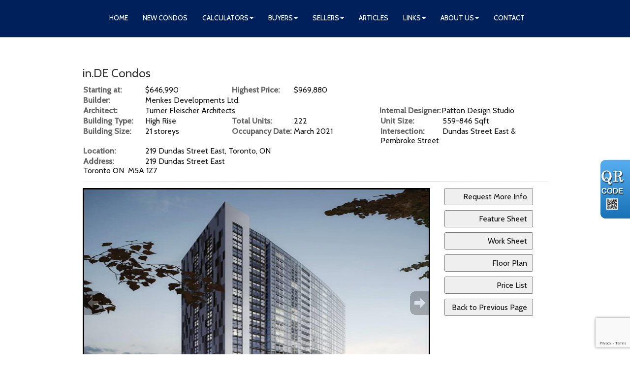

--- FILE ---
content_type: text/html; charset=utf-8
request_url: https://condoshoptoronto.ca/aprg/newproject/projectdetail.aspx?sid=101020&pid=11202&inDE-Condos
body_size: 14184
content:
<!DOCTYPE html>
<html>
<head><title>in.DE Condos - Toronto's No. 1 Condo shop</title>
<meta http-equiv="X-UA-Compatible" content="IE=edge"><meta name="format-detection" content="telephone=no"><meta name="viewport" content="width=device-width, initial-scale=1.0"><!--[if lt IE 9]>
      <script src="https://oss.maxcdn.com/libs/html5shiv/3.7.0/html5shiv.js"></script>
      <script src="https://oss.maxcdn.com/libs/respond.js/1.4.2/respond.min.js"></script>
    <![endif]--><link href="/ts/univ/bootstrap.css" rel="stylesheet" type="text/css">
<link href="/ts/univ/bootstrap-theme.css" rel="stylesheet" type="text/css">
<link href="/ts/univ/style.css" rel="stylesheet" type="text/css">
<link href="/ts/univ/steel/style.css" rel="stylesheet" type="text/css">
<meta property="og:image" content="https://condoshoptoronto.ca/aprg/newproject/photo.aspx?sid=101020&pid=11202&ptoid=kfWvR05UXaDKNU6vQCIta%2buNMJMDO3qvNDtFq33VVqLpDvA1%2fDsNZg%3d%3d"/><meta property="og:image" content="https://condoshoptoronto.ca/aprg/newproject/photo.aspx?sid=101020&pid=11202&ptoid=kfWvR05UXaCm%2fwL3ukiOOxL1lM5ZoldWpZng1ngrjn3CNMnj5LftH0JAX7%2fkgZfIvpbB1VBfgs4%3d"/><meta property="og:image" content="https://condoshoptoronto.ca/aprg/newproject/photo.aspx?sid=101020&pid=11202&ptoid=kfWvR05UXaDDNGhgEnnb%2bJMXuAq0upCYSJhshb6kSFifdq%2bsuUIaMWd4KgRMFmH6"/><meta property="og:image" content="https://condoshoptoronto.ca/aprg/newproject/photo.aspx?sid=101020&pid=11202&ptoid=kfWvR05UXaCycfkwfpdyotVHL9QPvTfMO1bcNjqqtNw%2bm085wZP9cY%2fEnUzxxQLJ"/><meta property="og:image" content="https://condoshoptoronto.ca/aprg/newproject/photo.aspx?sid=101020&pid=11202&ptoid=kfWvR05UXaCycfkwfpdyotVHL9QPvTfMmcbcELdqLjP0ZZQfjbHu3EGOtYGqbdMM"/><meta property="og:image" content="https://condoshoptoronto.ca/aprg/newproject/photo.aspx?sid=101020&pid=11202&ptoid=kfWvR05UXaDKNU6vQCIta0dLdxgXo7WWam6h5xLIcmSQtTiA7KU29A%3d%3d"/><meta property="og:image" content="https://condoshoptoronto.ca/aprg/newproject/photo.aspx?sid=101020&pid=11202&ptoid=kfWvR05UXaDKNU6vQCIta0dLdxgXo7WWaZ45UzLcKKkN%2fiAagd7VwQ%3d%3d"/><meta property="og:image" content="https://condoshoptoronto.ca/aprg/newproject/photo.aspx?sid=101020&pid=11202&ptoid=kfWvR05UXaDAh4iA5hNCy7jYI9gfFTMkAvV2lxbeQztL6xFp5eqUjZCaze1xw3Pi"/><meta property="og:image" content="https://condoshoptoronto.ca/aprg/newproject/photo.aspx?sid=101020&pid=11202&ptoid=kfWvR05UXaDqzYwU%2fiLyUpnTMgoJzc8%2faZP6sMSgTivN7uYwQhxnsaBNYbZD0hVC"/><meta property="og:image" content="https://condoshoptoronto.ca/aprg/newproject/photo.aspx?sid=101020&pid=11202&ptoid=kfWvR05UXaDhyjk9%2fVPSDDUyayI4%2fmVWem3lASwwZw4yn0GMzZ2%2f89FCwi16Lb6c"/><link href="/ts/widget/project/wproject_std.css" rel="stylesheet" type="text/css"> 
        <style type='text/css'>
            #ws-walkscore-tile
            {
                position: relative;
                text-align: left;
            }
            #ws-walkscore-tile *
            {
                float: none;
            }
            #ws-footer a, #ws-footer a:link
            {
                font: 11px/14px Verdana,Arial,Helvetica,sans-serif;
                margin-right: 6px;
                white-space: nowrap;
                padding: 0;
                color: #000;
                font-weight: bold;
                text-decoration: none;
            }
            #ws-footer a:hover
            {
                color: #777;
                text-decoration: none;
            }
            #ws-footer a:active
            {
                color: #b14900;
            }
        </style><link href="/ts/widget/frms/wcntactslimfrm_resp_gray2.css" rel="stylesheet" type="text/css"><link rel="stylesheet" href="/eadf26jst/1011/101020/banner.css"><style>
            #qrCodeBG{background:#000;position:fixed;z-index:1000;width:100%;height:100%;left:0;top:0;filter:alpha(opacity=60);-moz-opacity:0.6;opacity:0.6}
            #qrCodePanel{text-align:center;position:relative;background:#fff;width:580px;height:320px;padding:20px 10px;left:35%;top:25%;position:fixed;z-index:1002;border-radius:15px;}
            #qrCodePanel h2{font-size:16px;color:#000;font-weight:bold;}
            #qrCodeFrame{height:250px;}
            </style><META NAME="DESCRIPTION" CONTENT="This site provides real estate listings, real estate homes for sale, tips on buying a home, tips on selling a home, mortgage calculator, real estate information, listings for sale, properties for sale, mls real estate, home evaluation services, real estate evaluations and home improvement tips">
<META NAME="KEYWORDS" CONTENT="Mississauga House,Mississauga Home, Mississauga ,Condos,Cooksville,John fraser,meadowvale,streetville,woodlands,Real Estate, Brampton, Mississauga, gta, commercial, investment, properties, property, condo, Toronto Realtor, Real Estate, Markham listings, Downtown New condo,Toronto Real Estate, Markham real Estate, Richmond hill Real Estate, ">
<meta http-equiv="CACHE-CONTROL" content="NO-CACHE">
<meta http-equiv="PRAGMA" content="NO-CACHE">
<meta http-equiv="EXPIRES" content="Mon, 22 Jul 2002 11:12:01 GMT">
<meta name="vs_defaultClientScript" content="JavaScript">
<script src="/script/skmMenu.js" type="text/javascript"></script>
<script type="text/javascript" src="https://ajax.aspnetcdn.com/ajax/jQuery/jquery-1.10.2.min.js"></script>
<script type="text/javascript"> 
      jQuery(document).ready(function($){$("body").css("background", "url('/eadf26jst/1011/101020/image/84.gif') ");});
</script>
</head>
<body MS_POSITIONING="GridLayout" >
<!--content header-->


<header id="header">
        <div class="banner banner-default clearfix">
            <div class="banner-heading">
                <div class="banner-heading-container">
                    <div id="widgetzone_wzoneUniv_Header_Brand" class="banner-brand"><div id="wzoneUniv_Header_Brand_wembedinheader_0" data-widget class="widget" style=""><div class="widgetcontent"></div></div></div>
                    <div id="widgetzone_wzoneUniv_Header_Contact" class="banner-contact"></div>
                </div>
            </div>
            <div class="banner-body" data-spy="affix" data-offset-top="170">
                <div class="banner-body-container">
                    <nav class="navbar navbar-default navbar-top " role="navigation">
                        <div class="navbar-header">
                            <button type="button" class="navbar-toggle collapsed" data-toggle="collapse" data-target="#navbar-collapse-top">
                                <span class="sr-only">Menu</span>
                                <span class="icon-bar"></span>
                                <span class="icon-bar"></span>
                                <span class="icon-bar"></span>
                            </button>
                        </div>
                         
                        <div class="collapse navbar-collapse" id="navbar-collapse-top">
                            
  <ul class="nav navbar-nav"><li class="first"><a href="/aprg/home.aspx?sid=101020" target="_self">Home</a></li><li><a href="/aprg/newproject/newprojects.aspx?sid=101020" target="_self">New Condos</a></li><li class="dropdown"><a href="#" class="dropdown-toggle" data-toggle="dropdown">Calculators</a><ul class="dropdown-menu"><li><a href="/aprg/list/mortcal.aspx?sid=101020" target="_blank">Mortgage Calculator</a></li><li><a href="/aprg/list/mortborw.aspx?sid=101020" target="_blank">Mortgage Affordability Calculator</a></li><li><a href="/aprg/list/insurcal.aspx?sid=101020" target="_blank">Mortgage Insurance Calculator</a></li><li><a href="/aprg/list/lttcal.aspx?sid=101020" target="_blank">Land Transfer Tax Calculator</a></li></ul></li><li class="dropdown"><a href="#" class="dropdown-toggle" data-toggle="dropdown">Buyers</a><ul class="dropdown-menu"><li><a href="/aprg/list/alertreg.aspx?sid=101020&amp;f=1" target="_blank">Find Dream Home</a></li><li><a href="/aprg/list/mapsearch.aspx?sid=101020" target="_self">Search Listing</a></li><li><a href="/aprg/publicInfo/publicInfoList.aspx?sid=101020&amp;infocat=BUYER" target="_self">Buyer Information</a></li><li><a href="/aprg/subscribe.aspx?sid=101020" target="_self">Subscribe Newsletter</a></li></ul></li><li class="dropdown"><a href="#" class="dropdown-toggle" data-toggle="dropdown">Sellers</a><ul class="dropdown-menu"><li><a href="/aprg/publicInfo/publicInfoList.aspx?sid=101020&amp;infocat=SELLER" target="_self">Seller information</a></li><li><a href="/aprg/sellers/evaluation.aspx?sid=101020" target="_self">Free Evaluation</a></li><li><a href="/aprg/list/alertreg.aspx?sid=101020&amp;f=2" target="_blank">Neighborhood Sold Report</a></li></ul></li><li><a href="/aprg/article/articlelistprops.aspx?sid=101020" target="_self">Articles</a></li><li class="dropdown"><a href="#" class="dropdown-toggle" data-toggle="dropdown">Links</a><ul class="dropdown-menu"><li><a href="/aprg/link/linkprops.aspx?sid=101020" target="_self">Useful Links</a></li><li><a href="/aprg/custpage/pages.aspx?sid=101020" target="_self">Site Documents</a></li></ul></li><li class="dropdown"><a href="#" class="dropdown-toggle" data-toggle="dropdown">About Us</a><ul class="dropdown-menu"><li><a href="/aprg/aboutus.aspx?sid=101020" target="_self">About Us</a></li><li><a href="/aprg/Testimonial/testimoniallistprops.aspx?sid=101020" target="_self">Testimonials</a></li></ul></li><li class="last"><a href="/aprg/contact.aspx?sid=101020" target="_self">Contact</a></li></ul>
                        </div>
                        
                    </nav>
                </div>
            </div>
        </div>
    </header>
    <main>
    <div class="container">
   
             
<!--content body-->
<form name="frmProject" method="post" action="./projectdetail.aspx?sid=101020&amp;pid=11202&amp;inDE-Condos" onsubmit="javascript:return WebForm_OnSubmit();" id="frmProject">
<div>
<input type="hidden" name="__EVENTTARGET" id="__EVENTTARGET" value="" />
<input type="hidden" name="__EVENTARGUMENT" id="__EVENTARGUMENT" value="" />
<input type="hidden" name="__VIEWSTATE" id="__VIEWSTATE" value="/wEPDwUKLTUwNzg0NzE0Nw8WAh4TVmFsaWRhdGVSZXF1ZXN0TW9kZQIBFgJmD2QWCAIBDxYCHgdWaXNpYmxlaGQCAw8WAh8BaBYCAgEPFgIfAWhkAgUPZBYCAgMPFgIfAWhkAgcPFgIfAWgWBgIBDxYCHwFoZAIDDxYCHwFoZAIFDxYCHwFoZGTs6sYSMKu/G+Eu8E5+jtYXXjoHWQ==" />
</div>

<script type="text/javascript">
//<![CDATA[
var theForm = document.forms['frmProject'];
if (!theForm) {
    theForm = document.frmProject;
}
function __doPostBack(eventTarget, eventArgument) {
    if (!theForm.onsubmit || (theForm.onsubmit() != false)) {
        theForm.__EVENTTARGET.value = eventTarget;
        theForm.__EVENTARGUMENT.value = eventArgument;
        theForm.submit();
    }
}
//]]>
</script>


<script src="/WebResource.axd?d=VjwlIqi7esLpp02YYsQj5vb-ws10arl6pmfvuDlShTmJbrmWkcW18HyiP3-g-C-LQYtRUtI3jRQJzNQDP9R9W4KxTF41&amp;t=638901392248157332" type="text/javascript"></script>


<script src="/WebResource.axd?d=7rTH-dYi0rkh8uWQH8X-YzzQhEvUnSUADtNDR37yOZDnPEiho3IlvDpJ8ySnjsIDic_RaYu7GOFHU-hJXKPANFoyJ3hC7kha6Skq9WxbiaIGYF0J0&amp;t=638901392248157332" type="text/javascript"></script><script language="javascript" src="/script/InputValidation.js"></script><script>
$(document).ready(function(){
        $.getScript("https://www.google.com/recaptcha/api.js?render=6Ld3FbMUAAAAACKd2QaCSFtuK4VI6OCIRVyd9Jgw", function(data, textStatus, jqxhr) {});
});
function reCapVal(valReCap, postbackOptions){
    if(valReCap.tkInd)
        return true;
    grecaptcha.ready(function () {
            grecaptcha.execute('6Ld3FbMUAAAAACKd2QaCSFtuK4VI6OCIRVyd9Jgw', { action: valReCap.action })
                .then(function (token) {
                    valReCap.tkInd = true;
                    document.getElementById(valReCap.tkF).value = token;                                
                    WebForm_DoPostBackWithOptions(postbackOptions);
                    }, function(err){
                        console.log('Specious request was detected.');
                    })
    });
    return false;
}
function reCapObj(actionName, tkField){
    this.action = actionName;
    this.tkF = tkField;
    this.tkInd = false;
}
</script><script>
var vgContactwzoneAPRG_projnewproject_wproject_0_frmContact_reCapt = new reCapObj('inDECondos','wzoneAPRG_projnewproject_wproject_0_frmContact_ReC');
function vgContactwzoneAPRG_projnewproject_wproject_0_frmContact_ReCapthaOnSubmit(event) {
    let pbOptions =  new WebForm_PostBackOptions("wzoneAPRG_projnewproject_wproject_0$frmContact$btnSubmit", "", true, "vgContactwzoneAPRG_projnewproject_wproject_0_frmContact", "", false, true);
    return reCapVal(vgContactwzoneAPRG_projnewproject_wproject_0_frmContact_reCapt, pbOptions);
} 
</script>
<script type="text/javascript">
//<![CDATA[
function WebForm_OnSubmit() {
if (typeof(ValidatorOnSubmit) == "function" && ValidatorOnSubmit() == false) return false;return ValidatorOnSubmit();
return true;
}
//]]>
</script>

<div>

	<input type="hidden" name="__VIEWSTATEGENERATOR" id="__VIEWSTATEGENERATOR" value="81B41D1B" />
	<input type="hidden" name="__EVENTVALIDATION" id="__EVENTVALIDATION" value="/wEdAAc85TizcU0g4jWXcA6vcCTh7v7fzSkHWt1S3ddMRzyile4vt5V23v2aLQmLbQFe4vP2owe5UMKry6eTNETM66mtbzdkjsM7XpycRc/1oeQaETN8Wkx3lvlUjTI0mJZwQ4SZBGjzkuqic6hnfQKO30OJgYqgR5VH9N3cTwfgKqD9+sOM85M=" />
</div>
        
    
    <section id="pgAprg_projnewproject_Sec2" class="pg-section">
        <div class="container clearfix" >
            <div class="row">
                 <div id="widgetzone_wzoneAPRG_projnewproject" class="col-xs-12 col-md-10 col-md-offset-1"><div id="wzoneAPRG_projnewproject_wproject_0" data-widget class=" wprojectstd" style=""><div class="widgetcontent">
<div class="projbrief">
    <h2>
        in.DE Condos</h2>
    <div id="wzoneAPRG_projnewproject_wproject_0_divBrief" class="brief"><div class="fieldvalue"><div class="field cola">Starting at:</div><div class="value colb">$646,990</div></div><div class="fieldvalue"><div class="field cola">Highest Price:</div><div class="value colb">$969,880</div></div><div class="fieldvalue"><div class="field cola">Builder:</div><div class="value colc">Menkes Developments Ltd.</div></div><div class="fieldvalue"><div class="field cola">Architect:</div><div class="value colc">Turner Fleischer Architects</div></div><div class="fieldvalue"><div class="field cola">Internal Designer:</div><div class="value colb">Patton Design Studio</div></div><div class="fieldvalue"><div class="field cola">Building Type:</div><div class="value colb">High Rise</div></div><div class="fieldvalue"><div class="field cola">Total Units:</div><div class="value colb">222</div></div><div class="fieldvalue"><div class="field cola">Unit Size:</div><div class="value colb">559-846 Sqft</div></div><div class="fieldvalue"><div class="field cola">Building Size:</div><div class="value colb">21 storeys</div></div><div class="fieldvalue"><div class="field cola">Occupancy Date:</div><div class="value colb">March 2021</div></div><div class="fieldvalue"><div class="field cola">Intersection:</div><div class="value colb">Dundas Street East & Pembroke Street</div></div><div class="fieldvalue"><div class="field cola">Location:</div><div class="value colc">219 Dundas Street East, Toronto, ON</div></div><div class="fieldvalue"><div class="field cola">Address:</div><div class="value colc">219 Dundas Street East<br>Toronto ON&nbsp; M5A 1Z7</div></div></div>
    <div class="ruler">
    </div>
    <div id="wzoneAPRG_projnewproject_wproject_0_projPhotos" class="photos" style="width:100%;float:left;padding-bottom:10px;position:relative;top:0px;left:0px;max-width:706px;">
        <ul id="slideshow"><li class="thumb"><h3></h3><p></p><a href="#"><img class="thumb" src="/aprg/newproject/photo.aspx?sid=101020&pid=11202&ptoid=kfWvR05UXaDKNU6vQCIta%2buNMJMDO3qvNDtFq33VVqLpDvA1%2fDsNZg%3d%3d" alt="indecondos_rendering"></a></li><li class="thumb"><h3></h3><p></p><a href="#"><img class="thumb" src="/aprg/newproject/photo.aspx?sid=101020&pid=11202&ptoid=kfWvR05UXaCm%2fwL3ukiOOxL1lM5ZoldWpZng1ngrjn3CNMnj5LftH0JAX7%2fkgZfIvpbB1VBfgs4%3d" alt="_imagesunoappcom-408287235345971"></a></li><li class="thumb"><h3></h3><p></p><a href="#"><img class="thumb" src="/aprg/newproject/photo.aspx?sid=101020&pid=11202&ptoid=kfWvR05UXaDDNGhgEnnb%2bJMXuAq0upCYSJhshb6kSFifdq%2bsuUIaMWd4KgRMFmH6" alt="gesunoappcom-408416503842926"></a></li><li class="thumb"><h3></h3><p></p><a href="#"><img class="thumb" src="/aprg/newproject/photo.aspx?sid=101020&pid=11202&ptoid=kfWvR05UXaCycfkwfpdyotVHL9QPvTfMO1bcNjqqtNw%2bm085wZP9cY%2fEnUzxxQLJ" alt="imagesunoappcom-408269836588873"></a></li><li class="thumb"><h3></h3><p></p><a href="#"><img class="thumb" src="/aprg/newproject/photo.aspx?sid=101020&pid=11202&ptoid=kfWvR05UXaCycfkwfpdyotVHL9QPvTfMmcbcELdqLjP0ZZQfjbHu3EGOtYGqbdMM" alt="imagesunoappcom-408814463074844"></a></li><li class="thumb"><h3></h3><p></p><a href="#"><img class="thumb" src="/aprg/newproject/photo.aspx?sid=101020&pid=11202&ptoid=kfWvR05UXaDKNU6vQCIta0dLdxgXo7WWam6h5xLIcmSQtTiA7KU29A%3d%3d" alt="inde_condos_rendering_2"></a></li><li class="thumb"><h3></h3><p></p><a href="#"><img class="thumb" src="/aprg/newproject/photo.aspx?sid=101020&pid=11202&ptoid=kfWvR05UXaDKNU6vQCIta0dLdxgXo7WWaZ45UzLcKKkN%2fiAagd7VwQ%3d%3d" alt="inde_condos_street_view"></a></li><li class="thumb"><h3></h3><p></p><a href="#"><img class="thumb" src="/aprg/newproject/photo.aspx?sid=101020&pid=11202&ptoid=kfWvR05UXaDAh4iA5hNCy7jYI9gfFTMkAvV2lxbeQztL6xFp5eqUjZCaze1xw3Pi" alt="magesunoappcom-408299841296349"></a></li><li class="thumb"><h3></h3><p></p><a href="#"><img class="thumb" src="/aprg/newproject/photo.aspx?sid=101020&pid=11202&ptoid=kfWvR05UXaDqzYwU%2fiLyUpnTMgoJzc8%2faZP6sMSgTivN7uYwQhxnsaBNYbZD0hVC" alt="noappcom-408632976950047"></a></li><li class="thumb"><h3></h3><p></p><a href="#"><img class="thumb" src="/aprg/newproject/photo.aspx?sid=101020&pid=11202&ptoid=kfWvR05UXaDhyjk9%2fVPSDDUyayI4%2fmVWem3lASwwZw4yn0GMzZ2%2f89FCwi16Lb6c" alt="unoappcom-408402980488992"></a></li></ul>
        <div id="wrapper">
            <div id="fullsize" style="overflow:hidden;">
                <div id="imgprev" class="imgnav" style="height:100%" title="Previous Image">
                </div>
                <div id="imglink" style="height:100%">
                </div>
                <div id="imgnext" class="imgnav"  style="height:100%" title="Next Image">
                </div>
                <div id="image" style="height:0; margin-bottom:66%;width:100%;">
                </div>
                <div id="information" >
                    <h3>
                    </h3>
                    <p>
                    </p>
                </div>
            </div>
            <div id="thumbnails" class="thumbnails-projphotos">
                <div id="slideleft" title="Slide Left">
                </div>
                <div id="slidearea">
                    <div id="slider">
                    </div>
                </div>
                <div id="slideright" title="Slide Right">
                </div>
            </div>
        </div>
    </div>
    <div id="wzoneAPRG_projnewproject_wproject_0_divUtility" class="utility">
        <input type="button" id="btnMoreInfo" onclick="javascript:request('mi', 'contact');return false;"  value="Request More Info" />
       <input type="button" id="btnFeatureSheet" onclick="javascript:request('fs', 'featuresheet');return false;" value="Feature Sheet" />
        <input type="button" id="btnWorkSheet" onclick="javascript:request('ws', 'worksheet');return false;" value="Work Sheet" />
        <input type="button" id="btnFloorPlan" onclick="javascript:request('fp', 'floorplan');return false;" value="Floor Plan" />
        <input type="button" id="btnPriceList" onclick="javascript:request('pl', 'pricelist');return false;" value="Price List" />
        <input type="button" id="btnReturn" onclick="javascript:window.location.href=document.referrer;" value="Back to Previous Page" />
    </div>
    <h3 class="clear">
        Brief</h3>
    <div class="desc"><p><strong>in.DE</strong> is an artistic nod to Dundas East, neighbourhood that's at the cusp of a great revival. Minutes from Ryerson University, and a short walk from Dundas Square and all its sensory wonders, it's an exciting address that has a lot to offer. A magnet for those who are open to adventure, open to new experiences.</p>
<p>By Menkes, a mixed-use building at 219 Dundas Street East, with a 21 storey Turner Fleischer-designed tower containing 205 condominium units.</p></div>
    <h3 class="clear">Features</h3>
     <div class="desc"><h2 class="title">in.DE Condos Summary</h2>
<div class="content-text full">
<div class="summary-box-more">in.DE is an artistic nod to Dundas East, a neighbourhood that's at the cusp of a great revival. Minutes from Ryerson University, and a short walk from Dundas Square and all its sensory wonders, it's an exciting address that has a lot to offer. A magnet for those who are open to adventure, open to new experiences.</div>
<div class="summary-box-more">&nbsp;</div>
<div class="summary-box-more">
<h2 class="title">Features &amp; Finishes</h2>
<div class="content-text full">
<div class="features-box-more">Building Features &amp; Amenities<br />? Stylish 21 storey glass, brick and precast tower<br />? 24-hour Concierge<br />? WiFi in all amenity areas<br />? Welcoming lobby with visitor seating lounge<br />? Co-work area for social gatherings, collaborative work or<br />study with lounge seating<br />? Party room with bar and media lounge seating<br />? Dining room that can be closed off separately for private<br />functions<br />? Convenient catering kitchen<br />? Play zone with table tennis and open lounge seating with<br />televisions for sporting events or gaming<br />? Spacious private landscaped outdoor terrace with<br />lounge seating, cooking station with BBQ facilities,<br />offering spectacular city views<br />? Theatre room<br />? Fully-equipped cardio studio with separate kickboxing<br />and weight areas<br />? Separate yoga/mediation area with virtual console for<br />yoga and/or exercise classes<br />? On-site property management office<br />? One luxurious hotel-styled guest suite<br />? Three passenger elevators<br />? Convenient on-site bicycle storage<br />General Suite Finishes<br />? 8&rsquo; ceilings in all Principal Rooms with lower bulkheads in<br />some areas to accommodate mechanical and electrical<br />distribution systems<br />? Ceiling heights are measured from the concrete floor<br />slab to the underside of the finished ceilings above<br />? Full-height*, thermally-insulated energy efficient<br />windows<br />? Awning-style operable windows<br />? Solid core security entry door with designer hardware<br />? Interior hollow core swing doors or barn-style sliding<br />glass doors*<br />? Contemporary baseboards and coordinated door<br />casings<br />? Laminate flooring** in foyer, living room, dining room,<br />kitchen, den* and bedroom*<br />? Porcelain or ceramic tile flooring in bathroom**<br />? Ceramic tile flooring in laundry area<br />? Six (6) brand name appliances, including in-suite laundry<br />with stacked Energy Star washer and dryer<br />? Individually controlled centralized heating and cooling<br />comfort system<br />Kitchen<br />? Unique custom-designed kitchen cabinetry with quartz<br />countertop** and ceramic** or porcelain** tile**<br />backsplash<br />? Stainless steel under-mounted sink with single lever pullout<br />spray faucet<br />? Brand name appliances, including:<br />? 24&rdquo; Energy Star stainless steel refrigerator<br />? 24&rdquo; Easy clean slide-in stainless steel range with<br />glass cooktop<br />? 18&rdquo;* or 24&rdquo;* Energy Star stainless steel dishwasher<br />? Stainless steel microwave oven<br />? Over-the-range exhaust hood fan<br />? Decorative track lighting<br />Master Ensuite / 2nd Bathroom<br />? Custom-designed vanity with integrated sink basin and<br />single lever faucet<br />? Full width vanity mirror with designer light fixture<br />? Soaker tub with full height porcelain** or ceramic** wall<br />tiles in tub enclosure with single glass tub panel<br />? Temperature-controlled pressure balance shower faucet<br />Separate vapour resistant ceiling light in tub<br />? Designer selected white plumbing fixtures<br />? Exhaust fan vented to exterior<br />Main Bathroom<br />? Custom-designed vanity with integrated sink basin and<br />single lever faucet<br />? Full width vanity mirror with designer light fixture<br />? Soaker tub or shower* with full height porcelain** or<br />ceramic** wall tiles in tub/shower* enclosure with single<br />glass tub panel/glass shower* door<br />? Temperature-controlled pressure balance shower faucet<br />? Separate vapour resistant ceiling light in shower* and/or<br />tub<br />? Designer selected white plumbing fixtures<br />? Exhaust fan vented to exterior<br />In-Suite Laundry<br />? 24&rdquo; Front-loading energy-efficient Energy Star washer<br />and ventless dryer<br />Life Safety and Monitoring Systems<br />? Concierge monitoring system includes strategically<br />placed surveillance cameras and two-way voice<br />communication stations with call buttons in common<br />areas and garage<br />? Personally coded suite intrusion alarm system, with suite<br />door contact and keypad connected to Concierge desk<br />for the ultimate in security<br />? Controlled access to the amenity areas<br />? Hardwired in-suite smoke detectors<br />? In-suite sprinkler system<br />Electrical and Multi-Media Features<br />? White Decora designer series receptacles and switches<br />throughout<br />? Individual service panel with circuit breakers<br />? Pre-wired for cable T.V. and telephone<br />? Distinctive ceiling fixture in foyer, kitchen, den*,<br />hallways* and bedroom(s)<br />? Capped ceiling outlet in living/dining room*<br />Green Features<br />Suites<br />? Individually metered and separately billed for hot and<br />cold water, electricity, heating and cooling consumption.<br />? Energy saving construction materials, including superior<br />wall insulation and double-glazed windows<br />? Low VOC (Volatile Organic Compound) paints and<br />adhesives<br />? High pressure, low flow showerheads, faucets and low<br />flush toilets for water efficiency in bathrooms<br />? Premium quality Energy Star appliances, including<br />? front-loading washing machine designed to<br />conserve water and detergent<br />? energy-efficient ventless dryer<br />? refrigerator<br />? dishwasher</div>
<div class="features-box-more">&nbsp;</div>
<div class="features-box-more">
<h2 class="title">Deposit Structure</h2>
<div class="dev-prices">
<div class="content-text">$10,000 Upon signing<br />Balance to 5% in 30 Days<br />5% in 90 Days<br />5% in 180 Days<br />5% in 360 Days<br />1% Upon Occupancy</div>
</div>
</div>
</div>
</div>
</div></div>
     
    <div id="wzoneAPRG_projnewproject_wproject_0_divWalkscore" class="walkscore">
        <div class="ruler">
        </div>
        <div id="wzoneAPRG_projnewproject_wproject_0_walkscore" data-widget class="widget" style=""><div class="widgetcontent">
<script type='text/javascript'>var ws_wsid = '--Your-WSID-Here--'; var ws_address = '219 Dundas Street East, Toronto, ON  M5A 1Z7, Canada'; var ws_width = '100%'; var ws_height = '300'; var ws_layout = 'horizontal'; var ws_commute = 'true'; var ws_transit_score = 'true'; var ws_map_modules = 'all'; </script>
<div id='ws-walkscore-tile'>
    <div id='ws-footer' style='position: absolute; bottom:20px; left: 8px; '>
        <a id='ws-a' href='https://www.walkscore.com/' target='_blank'>What's Your Walk Score? <img src='https://cdn.walk.sc/images/tile/go-button.gif' height='15' width='22' border='0' alt='get my Walk Score' /></a>
    </div>
</div>
<script type='text/javascript' src='https://www.walkscore.com/tile/show-walkscore-tile.php'></script>
 </div></div>
    </div>
    <div class="docs">
    
             <div>
                 <a name="floorplan"></a><h3> FloorPlan</h3>
                
                        <span><a href='/aprg/newproject/document.aspx?sid=101020&pid=11202&did=8033' target='_blank'>AdelaideFloorplan</a></span> &nbsp; 
                    
                        <span><a href='/aprg/newproject/document.aspx?sid=101020&pid=11202&did=8034' target='_blank'>BondFloorplan</a></span> &nbsp; 
                    
                        <span><a href='/aprg/newproject/document.aspx?sid=101020&pid=11202&did=8035' target='_blank'>GerrardFloorplan</a></span> &nbsp; 
                    
                        <span><a href='/aprg/newproject/document.aspx?sid=101020&pid=11202&did=8036' target='_blank'>GranbyFloorplan</a></span> &nbsp; 
                    
                        <span><a href='/aprg/newproject/document.aspx?sid=101020&pid=11202&did=8037' target='_blank'>LombardFloorplan</a></span> &nbsp; 
                    
                        <span><a href='/aprg/newproject/document.aspx?sid=101020&pid=11202&did=8038' target='_blank'>QueenFloorplan</a></span> &nbsp; 
                    
                        <span><a href='/aprg/newproject/document.aspx?sid=101020&pid=11202&did=8039' target='_blank'>SumachFloorplans</a></span> &nbsp; 
                    
                        <span><a href='/aprg/newproject/document.aspx?sid=101020&pid=11202&did=8040' target='_blank'>YongeFloorplan</a></span> &nbsp; 
                    
            </div>
        
    </div>   
    <div class="ruler"></div>
    <div class="warranty">All information displayed is believed to be accurate but is not guaranteed and should be independently verified. No warranties or representations are made of any kind.<br />
        *We do not represent the builder </div>
    <div id="wzoneAPRG_projnewproject_wproject_0_divUtility2" class="utility2">
         <input type="button" id="btnMoreInfo2" onclick="javascript:request('mi', 'contact');return false;"  value="Request More Info" />
       <input type="button" id="btnFeatureSheet2" onclick="javascript:request('fs', 'featuresheet');return false;" value="Feature Sheet" />
        <input type="button" id="btnWorkSheet2" onclick="javascript:request('ws', 'worksheet');return false;" value="Work Sheet" />
        <input type="button" id="btnFloorPlan2" onclick="javascript:request('fp', 'floorplan');return false;" value="Floor Plan" />
        <input type="button" id="btnPriceList2" onclick="javascript:request('pl', 'pricelist');return false;" value="Price List" />
        <input type="button" id="btnReturn2" onclick="javascript:window.location.href=document.referrer;" value="Back to Previous Page" />
  </div>
    <div class="ruler clear">
    </div><a name="contact"></a><a name="register"></a>
    
    <div id="wzoneAPRG_projnewproject_wproject_0_frmContact" data-widget class=" wcntactslimfrm_respgray2" style=""><div class="widgetcontent">
<div class="formy well">
    <div class="form-horizontal form" role="form">
        <div class="form-group required">
            <label class="col-sm-2 col-md-offset-2 control-label">First Name</label>
            <div class="col-sm-10 col-md-5">
                <input name="wzoneAPRG_projnewproject_wproject_0$frmContact$txtFN" type="text" maxlength="50" id="wzoneAPRG_projnewproject_wproject_0_frmContact_txtFN" class="form-control" placeholder="First Name" /><span id="wzoneAPRG_projnewproject_wproject_0_frmContact_valFN" controltovalidate="wzoneAPRG_projnewproject_wproject_0_frmContact_txtFN" fieldname="First Name" FieldRequired="True" ExclScript="True" ExclHtmlTag="True" evalfuns="FieldRequired,ExclScript,ExclHtmlTag," style="color:Red;visibility:hidden;"></span>
            </div>
        </div>
        <div class="form-group required">
            <label class="col-sm-2 col-md-offset-2 control-label">Last Name</label>
            <div class="col-sm-10 col-md-5">
                <input name="wzoneAPRG_projnewproject_wproject_0$frmContact$txtLN" type="text" maxlength="50" id="wzoneAPRG_projnewproject_wproject_0_frmContact_txtLN" class="form-control" placeholder="Last Name" /><span id="wzoneAPRG_projnewproject_wproject_0_frmContact_valLN" controltovalidate="wzoneAPRG_projnewproject_wproject_0_frmContact_txtLN" fieldname="Last Name" FieldRequired="True" ExclScript="True" ExclHtmlTag="True" evalfuns="FieldRequired,ExclScript,ExclHtmlTag," style="color:Red;visibility:hidden;"></span>
            </div>
        </div>
        <div id="wzoneAPRG_projnewproject_wproject_0_frmContact_grpEmail" class="form-group required">
            <label class="col-sm-2 col-md-offset-2 control-label">E-mail</label>
            <div class="col-sm-10 col-md-5">
                <input name="wzoneAPRG_projnewproject_wproject_0$frmContact$txtEmail" type="text" maxlength="200" id="wzoneAPRG_projnewproject_wproject_0_frmContact_txtEmail" class="form-control" placeholder="E-mail" /><span id="wzoneAPRG_projnewproject_wproject_0_frmContact_valEmail" controltovalidate="wzoneAPRG_projnewproject_wproject_0_frmContact_txtEmail" fieldname="E-mail" FieldRequired="True" EmailRequired="True" evalfuns="FieldRequired,EmailRequired," style="color:Red;visibility:hidden;"></span>
            </div>
        </div>
        
        
        
        
        
        
        
        
        
        <div class="form-group">
            <label class="col-sm-2 col-md-offset-2 control-label">Message</label>
            <div class="col-sm-10 col-md-5">
                <textarea name="wzoneAPRG_projnewproject_wproject_0$frmContact$txtComment" rows="5" cols="20" id="wzoneAPRG_projnewproject_wproject_0_frmContact_txtComment" class="form-control" placeholder="Message">
</textarea><span id="wzoneAPRG_projnewproject_wproject_0_frmContact_valComment" controltovalidate="wzoneAPRG_projnewproject_wproject_0_frmContact_txtComment" fieldname="Message" ExclScript="True" ExclHtmlTag="True" FieldMaxLength="2000" evalfuns="ExclScript,ExclHtmlTag,MaxLengthCheck," style="color:Red;visibility:hidden;"></span>
            </div>
        </div>

        
        
        
        <div class="form-group">
            <div class="col-md-offset-4 col-md-5 text-center">
                  <input type="hidden" name="wzoneAPRG_projnewproject_wproject_0$frmContact$ReC" id="wzoneAPRG_projnewproject_wproject_0_frmContact_ReC" />
                <input type="submit" name="wzoneAPRG_projnewproject_wproject_0$frmContact$btnSubmit" value="Submit" onclick="if(!vgContactwzoneAPRG_projnewproject_wproject_0_frmContact_ReCapthaOnSubmit(event)) return false;WebForm_DoPostBackWithOptions(new WebForm_PostBackOptions(&quot;wzoneAPRG_projnewproject_wproject_0$frmContact$btnSubmit&quot;, &quot;&quot;, true, &quot;vgContactwzoneAPRG_projnewproject_wproject_0_frmContact&quot;, &quot;&quot;, false, false))" id="wzoneAPRG_projnewproject_wproject_0_frmContact_btnSubmit" class="btn btn-sm btn-default" />
            </div>
        </div>
    </div>
</div>


</div></div>
<script>
   function popMoreInfo() {
        pop = window.open('requestinfo.aspx?sid=101020&pid=11202', null, 'height=650, width= 650, status=no, resizable= yes, toolbar= no,location= no, menubar= no');
        pop.focus();
        pop.opener = self;
    }
    function popCals() {
        pop = window.open('calculators.aspx?sid=101020&pid=11202&amt=0%>#btm', null, 'height=800, width= 1024, status=yes, resizable= yes, toolbar=yes,location= yes,scrollbars=yes, menubar= no');
        pop.focus();
        pop.opener = self;
    }
    function popEmailFriend() {

        pop = window.open('emailfriend.aspx?sid=101020&pid=11202', null, 'height=650, width= 650, status=no, resizable= yes, toolbar= no,location= no, menubar= no');
        pop.focus();
        pop.opener = self;
    }
    function request(rqt, anchor) {
        var ctrl = document.getElementById('wzoneAPRG_projnewproject_wproject_0_frmContact_txtComment');
        if(ctrl)
        {
            if (rqt == "mi")
                ctrl.value = "Please tell me more about this condo";
            else if (rqt == "fp")
                ctrl.value = "Please send me the floor plan";
            else if (rqt == "fs")
                ctrl.value = "Please send me the feature sheet";
            else if (rqt == "ws")
                ctrl.value = "Please send me the work sheet";
            else if (rqt == "pl")
                ctrl.value = "Please send me the price list";
        }
        window.location.href = $('a[name="' + anchor + '"]').length > 0? ("#" + anchor) :"#contact";
    }
    // Find all YouTube videos, maps and iframes, then set to responsive
    var $allIframes = $("#wzoneAPRG_projnewproject_wproject_0 iframe");
        
     
    // Figure out and save aspect ratio for each video
    $allIframes.each(function() {
        $(this)
          .data('aspectRatio', this.height / this.width).data('originalWidth', $(this).width());
    });

    $(window).resize(function() {
        var parentWidth = $("#wzoneAPRG_projnewproject_wproject_0").width();
        // Resize all videos according to their own aspect ratio
        $allIframes.each(function() {
            var $el = $(this);
            if(parentWidth < $el.data('originalWidth')){
                $el
                  .width(parentWidth)
                  .height(parentWidth * $el.data('aspectRatio'));
            }
            else{
                $el
                  .width( $el.data('originalWidth'))
                  .height($el.data('originalWidth') * $el.data('aspectRatio'));
            }

        });

        // Kick off one resize to fix all videos on page load
    }).resize();
</script>
</div></div></div><div id="wzoneAPRG_projnewproject_wpicture_1" data-widget class="widget" style=""><div class="widgetcontent"><img src='/image/transpcol.gif' style="border-style:none;height:20px;" alt="" title=""/></div></div></div>
                
            </div>
        </div>
    </section>
        

<script type="text/javascript">
//<![CDATA[
var Page_Validators =  new Array(document.getElementById("wzoneAPRG_projnewproject_wproject_0_frmContact_valFN"), document.getElementById("wzoneAPRG_projnewproject_wproject_0_frmContact_valLN"), document.getElementById("wzoneAPRG_projnewproject_wproject_0_frmContact_valEmail"), document.getElementById("wzoneAPRG_projnewproject_wproject_0_frmContact_valComment"));
//]]>
</script>

<script type="text/javascript">
//<![CDATA[
var wzoneAPRG_projnewproject_wproject_0_frmContact_valFN = document.all ? document.all["wzoneAPRG_projnewproject_wproject_0_frmContact_valFN"] : document.getElementById("wzoneAPRG_projnewproject_wproject_0_frmContact_valFN");
wzoneAPRG_projnewproject_wproject_0_frmContact_valFN.controltovalidate = "wzoneAPRG_projnewproject_wproject_0_frmContact_txtFN";
wzoneAPRG_projnewproject_wproject_0_frmContact_valFN.validationGroup = "vgContactwzoneAPRG_projnewproject_wproject_0_frmContact";
var wzoneAPRG_projnewproject_wproject_0_frmContact_valLN = document.all ? document.all["wzoneAPRG_projnewproject_wproject_0_frmContact_valLN"] : document.getElementById("wzoneAPRG_projnewproject_wproject_0_frmContact_valLN");
wzoneAPRG_projnewproject_wproject_0_frmContact_valLN.controltovalidate = "wzoneAPRG_projnewproject_wproject_0_frmContact_txtLN";
wzoneAPRG_projnewproject_wproject_0_frmContact_valLN.validationGroup = "vgContactwzoneAPRG_projnewproject_wproject_0_frmContact";
var wzoneAPRG_projnewproject_wproject_0_frmContact_valEmail = document.all ? document.all["wzoneAPRG_projnewproject_wproject_0_frmContact_valEmail"] : document.getElementById("wzoneAPRG_projnewproject_wproject_0_frmContact_valEmail");
wzoneAPRG_projnewproject_wproject_0_frmContact_valEmail.controltovalidate = "wzoneAPRG_projnewproject_wproject_0_frmContact_txtEmail";
wzoneAPRG_projnewproject_wproject_0_frmContact_valEmail.validationGroup = "vgContactwzoneAPRG_projnewproject_wproject_0_frmContact";
var wzoneAPRG_projnewproject_wproject_0_frmContact_valComment = document.all ? document.all["wzoneAPRG_projnewproject_wproject_0_frmContact_valComment"] : document.getElementById("wzoneAPRG_projnewproject_wproject_0_frmContact_valComment");
wzoneAPRG_projnewproject_wproject_0_frmContact_valComment.controltovalidate = "wzoneAPRG_projnewproject_wproject_0_frmContact_txtComment";
wzoneAPRG_projnewproject_wproject_0_frmContact_valComment.validationGroup = "vgContactwzoneAPRG_projnewproject_wproject_0_frmContact";
//]]>
</script>

<script type="text/javascript" src="/script/tinyslideshow.js"></script>
                        <script type="text/javascript">
                        gI('slideshow').style.display='none';
                    	gI('wrapper').style.display='block';
                    	var slideshow=new TINY.slideshow("slideshow");
                    	window.onload=function(){
                            
                    		slideshow.auto=true;
                    		slideshow.speed=5;
                    		slideshow.link="linkhover";
                    		slideshow.info="";
                    		slideshow.thumbs="slider";
                    		slideshow.left="slideleft";
                    		slideshow.right="slideright";
                            slideshow.scrollSpeed=4;
                    		slideshow.spacing=5;
                    		slideshow.active="#000";
                    		slideshow.init("slideshow","image","imgprev","imgnext","imglink");
                            
                    	};
                    </script>
                    
<script type="text/javascript">
//<![CDATA[

var Page_ValidationActive = false;
if (typeof(ValidatorOnLoad) == "function") {
    ValidatorOnLoad();
}

function ValidatorOnSubmit() {
    if (Page_ValidationActive) {
        return ValidatorCommonOnSubmit();
    }
    else {
        return true;
    }
}
        //]]>
</script>

														<script language="javascript">
														<!--
														var Page_ValidationActive = false;
														if (typeof(Page_InputValidationVer) == "undefined")
															alert("Validation script is missing '/script/InputValidation.js'");
														else if(Page_InputValidationVer!=1)
															alert("This page uses an incorrect version of InputValidation.js.");
														else
															ValidatorOnLoad();

														function ValidatorOnSubmit() {
															if (Page_ValidationActive) {
																return ValidatorCommonOnSubmit();
															}
														}

														// -->
														</script></form><div class='qrcodeshare' style='position:fixed;top:45%;right:0px;width:60px;'><img style='cursor: pointer;' src='/image/imglib/qrcode.png' onclick='javascript:showQRCode();' ></div>
<script type="text/javascript"> 

    function showQRCode(){
      if(!document.getElementById('qrCodeBox')){
        var layer = document.createElement('div');
        layer.id='qrCodeBox';
        
        var html='';
        html+='<div id="qrCodeBG" onclick="hideQRCode();">';
        html+='</div>';        
        html+='<div id="qrCodePanel"><h2>Scan QR codes with your smartphone QR Code Reader</h2>';
        html+='<div id="qrCodeLoading" style="position:absolute;top:140px;left:48%;width:30px;height:30px;"><img src="/image/icons/progress.gif" alt="" /></div>';
        html+='<div id="qrCodeFrame">';
        html+='<iframe onload="hideQRCodeLoading();" width="100%" height="100%" frameBorder="0" scrolling="no"  src="/aprg/qrcode.aspx?sid=101020&qrl=%2faprg%2fnewproject%2fprojectdetail.aspx%3fsid%3d101020%26pid%3d11202%26inDE-Condos" />';
        html+='</div>';        
        html+='</div>';
        
        layer.innerHTML = html;
        document.body.appendChild(layer);
      }else{
        jQuery('#qrCodeBox').css("display","inline");
      }
    }
    
    function hideQRCode(){
    	jQuery("#qrCodeBox").css("display","none");
    }
    function hideQRCodeLoading() { 
            document.getElementById('qrCodeLoading').style.display = 'none'; 
            jQuery('#qrCodeFrame').show(); 
        } 

  </script>
<!--content tail-->

</div>
</main>
<footer>
        <div class="container clearfix">
            <div class="row">
               <div id="widgetzone_wzoneUniv_Footer_L" class="col-sm-3 text-center"></div> 
               <div id="widgetzone_wzoneUniv_Footer_C" class="col-sm-4 text-center"><div id="wzoneUniv_Footer_C_wofficelogo_0" data-widget class="widget" style=""><div class="widgetcontent"><img src="/eadf26jst/1011/101020/101020office_logo.gif" id="wzoneUniv_Footer_C_wofficelogo_0_imgLogo" Width="120px" Height="136px" /></div></div></div> 
                
            </div>
            <div class="copyright center" id="divtail">
     <div id="widgetzone_wzoneUniv_B" class="zonebtm"><div id="wzoneUniv_B_wrealtorclaimer_0" data-widget class="small vert-offset-top-9" style=""><div class="widgetcontent">
<p class="small">
    The trademarks MLS<sup>&reg;</sup>, Multiple Listing Service<sup>&reg;</sup> and the associated logos are owned by The Canadian Real Estate Association (CREA) and identify the quality of services provided by real estate professionals who are members of CREA. Used under license. The trademarks REALTOR<sup>&reg;</sup>, REALTORS<sup>&reg;</sup>, and the REALTOR<sup>&reg;</sup> logo are controlled by The Canadian Real Estate Association (CREA) and identify real estate professionals who are members of CREA.
</p>
</div></div></div>
     
    <div class="links"><a href='/aprg/admin/login.aspx?sid=101020'>Log in</a> | <a href="/privacypolicy.aspx?sid=101020" id="lnkPrivatePolicy" target="_blank">Privacy Policy</a></div>
    <div class="brokerage notranslate"><p>Homelife Landmark Realty Inc., Brokerage, Independently Owned &amp; Operated</p></div>
    <div class="eziagent"><a href="http://www.eziagent.com" target="_blank"><img src="/image/eziagent.png" style="border-style:none;"></a></div>
    
 </div>
        </div>
    </footer>

<script src="/script/bus/jquery-migrate-1.2.1.min.js"></script>
<script src="/includes/bootstrap/v3.7/js/bootstrap.min.js"></script>
 
<script type="text/javascript">
      document.body.scrollTop = document.documentElement.scrollTop = 0;
</script>
</body></html>

--- FILE ---
content_type: text/html; charset=utf-8
request_url: https://www.google.com/recaptcha/api2/anchor?ar=1&k=6Ld3FbMUAAAAACKd2QaCSFtuK4VI6OCIRVyd9Jgw&co=aHR0cHM6Ly9jb25kb3Nob3B0b3JvbnRvLmNhOjQ0Mw..&hl=en&v=PoyoqOPhxBO7pBk68S4YbpHZ&size=invisible&anchor-ms=20000&execute-ms=30000&cb=dz1er1zdddmu
body_size: 48648
content:
<!DOCTYPE HTML><html dir="ltr" lang="en"><head><meta http-equiv="Content-Type" content="text/html; charset=UTF-8">
<meta http-equiv="X-UA-Compatible" content="IE=edge">
<title>reCAPTCHA</title>
<style type="text/css">
/* cyrillic-ext */
@font-face {
  font-family: 'Roboto';
  font-style: normal;
  font-weight: 400;
  font-stretch: 100%;
  src: url(//fonts.gstatic.com/s/roboto/v48/KFO7CnqEu92Fr1ME7kSn66aGLdTylUAMa3GUBHMdazTgWw.woff2) format('woff2');
  unicode-range: U+0460-052F, U+1C80-1C8A, U+20B4, U+2DE0-2DFF, U+A640-A69F, U+FE2E-FE2F;
}
/* cyrillic */
@font-face {
  font-family: 'Roboto';
  font-style: normal;
  font-weight: 400;
  font-stretch: 100%;
  src: url(//fonts.gstatic.com/s/roboto/v48/KFO7CnqEu92Fr1ME7kSn66aGLdTylUAMa3iUBHMdazTgWw.woff2) format('woff2');
  unicode-range: U+0301, U+0400-045F, U+0490-0491, U+04B0-04B1, U+2116;
}
/* greek-ext */
@font-face {
  font-family: 'Roboto';
  font-style: normal;
  font-weight: 400;
  font-stretch: 100%;
  src: url(//fonts.gstatic.com/s/roboto/v48/KFO7CnqEu92Fr1ME7kSn66aGLdTylUAMa3CUBHMdazTgWw.woff2) format('woff2');
  unicode-range: U+1F00-1FFF;
}
/* greek */
@font-face {
  font-family: 'Roboto';
  font-style: normal;
  font-weight: 400;
  font-stretch: 100%;
  src: url(//fonts.gstatic.com/s/roboto/v48/KFO7CnqEu92Fr1ME7kSn66aGLdTylUAMa3-UBHMdazTgWw.woff2) format('woff2');
  unicode-range: U+0370-0377, U+037A-037F, U+0384-038A, U+038C, U+038E-03A1, U+03A3-03FF;
}
/* math */
@font-face {
  font-family: 'Roboto';
  font-style: normal;
  font-weight: 400;
  font-stretch: 100%;
  src: url(//fonts.gstatic.com/s/roboto/v48/KFO7CnqEu92Fr1ME7kSn66aGLdTylUAMawCUBHMdazTgWw.woff2) format('woff2');
  unicode-range: U+0302-0303, U+0305, U+0307-0308, U+0310, U+0312, U+0315, U+031A, U+0326-0327, U+032C, U+032F-0330, U+0332-0333, U+0338, U+033A, U+0346, U+034D, U+0391-03A1, U+03A3-03A9, U+03B1-03C9, U+03D1, U+03D5-03D6, U+03F0-03F1, U+03F4-03F5, U+2016-2017, U+2034-2038, U+203C, U+2040, U+2043, U+2047, U+2050, U+2057, U+205F, U+2070-2071, U+2074-208E, U+2090-209C, U+20D0-20DC, U+20E1, U+20E5-20EF, U+2100-2112, U+2114-2115, U+2117-2121, U+2123-214F, U+2190, U+2192, U+2194-21AE, U+21B0-21E5, U+21F1-21F2, U+21F4-2211, U+2213-2214, U+2216-22FF, U+2308-230B, U+2310, U+2319, U+231C-2321, U+2336-237A, U+237C, U+2395, U+239B-23B7, U+23D0, U+23DC-23E1, U+2474-2475, U+25AF, U+25B3, U+25B7, U+25BD, U+25C1, U+25CA, U+25CC, U+25FB, U+266D-266F, U+27C0-27FF, U+2900-2AFF, U+2B0E-2B11, U+2B30-2B4C, U+2BFE, U+3030, U+FF5B, U+FF5D, U+1D400-1D7FF, U+1EE00-1EEFF;
}
/* symbols */
@font-face {
  font-family: 'Roboto';
  font-style: normal;
  font-weight: 400;
  font-stretch: 100%;
  src: url(//fonts.gstatic.com/s/roboto/v48/KFO7CnqEu92Fr1ME7kSn66aGLdTylUAMaxKUBHMdazTgWw.woff2) format('woff2');
  unicode-range: U+0001-000C, U+000E-001F, U+007F-009F, U+20DD-20E0, U+20E2-20E4, U+2150-218F, U+2190, U+2192, U+2194-2199, U+21AF, U+21E6-21F0, U+21F3, U+2218-2219, U+2299, U+22C4-22C6, U+2300-243F, U+2440-244A, U+2460-24FF, U+25A0-27BF, U+2800-28FF, U+2921-2922, U+2981, U+29BF, U+29EB, U+2B00-2BFF, U+4DC0-4DFF, U+FFF9-FFFB, U+10140-1018E, U+10190-1019C, U+101A0, U+101D0-101FD, U+102E0-102FB, U+10E60-10E7E, U+1D2C0-1D2D3, U+1D2E0-1D37F, U+1F000-1F0FF, U+1F100-1F1AD, U+1F1E6-1F1FF, U+1F30D-1F30F, U+1F315, U+1F31C, U+1F31E, U+1F320-1F32C, U+1F336, U+1F378, U+1F37D, U+1F382, U+1F393-1F39F, U+1F3A7-1F3A8, U+1F3AC-1F3AF, U+1F3C2, U+1F3C4-1F3C6, U+1F3CA-1F3CE, U+1F3D4-1F3E0, U+1F3ED, U+1F3F1-1F3F3, U+1F3F5-1F3F7, U+1F408, U+1F415, U+1F41F, U+1F426, U+1F43F, U+1F441-1F442, U+1F444, U+1F446-1F449, U+1F44C-1F44E, U+1F453, U+1F46A, U+1F47D, U+1F4A3, U+1F4B0, U+1F4B3, U+1F4B9, U+1F4BB, U+1F4BF, U+1F4C8-1F4CB, U+1F4D6, U+1F4DA, U+1F4DF, U+1F4E3-1F4E6, U+1F4EA-1F4ED, U+1F4F7, U+1F4F9-1F4FB, U+1F4FD-1F4FE, U+1F503, U+1F507-1F50B, U+1F50D, U+1F512-1F513, U+1F53E-1F54A, U+1F54F-1F5FA, U+1F610, U+1F650-1F67F, U+1F687, U+1F68D, U+1F691, U+1F694, U+1F698, U+1F6AD, U+1F6B2, U+1F6B9-1F6BA, U+1F6BC, U+1F6C6-1F6CF, U+1F6D3-1F6D7, U+1F6E0-1F6EA, U+1F6F0-1F6F3, U+1F6F7-1F6FC, U+1F700-1F7FF, U+1F800-1F80B, U+1F810-1F847, U+1F850-1F859, U+1F860-1F887, U+1F890-1F8AD, U+1F8B0-1F8BB, U+1F8C0-1F8C1, U+1F900-1F90B, U+1F93B, U+1F946, U+1F984, U+1F996, U+1F9E9, U+1FA00-1FA6F, U+1FA70-1FA7C, U+1FA80-1FA89, U+1FA8F-1FAC6, U+1FACE-1FADC, U+1FADF-1FAE9, U+1FAF0-1FAF8, U+1FB00-1FBFF;
}
/* vietnamese */
@font-face {
  font-family: 'Roboto';
  font-style: normal;
  font-weight: 400;
  font-stretch: 100%;
  src: url(//fonts.gstatic.com/s/roboto/v48/KFO7CnqEu92Fr1ME7kSn66aGLdTylUAMa3OUBHMdazTgWw.woff2) format('woff2');
  unicode-range: U+0102-0103, U+0110-0111, U+0128-0129, U+0168-0169, U+01A0-01A1, U+01AF-01B0, U+0300-0301, U+0303-0304, U+0308-0309, U+0323, U+0329, U+1EA0-1EF9, U+20AB;
}
/* latin-ext */
@font-face {
  font-family: 'Roboto';
  font-style: normal;
  font-weight: 400;
  font-stretch: 100%;
  src: url(//fonts.gstatic.com/s/roboto/v48/KFO7CnqEu92Fr1ME7kSn66aGLdTylUAMa3KUBHMdazTgWw.woff2) format('woff2');
  unicode-range: U+0100-02BA, U+02BD-02C5, U+02C7-02CC, U+02CE-02D7, U+02DD-02FF, U+0304, U+0308, U+0329, U+1D00-1DBF, U+1E00-1E9F, U+1EF2-1EFF, U+2020, U+20A0-20AB, U+20AD-20C0, U+2113, U+2C60-2C7F, U+A720-A7FF;
}
/* latin */
@font-face {
  font-family: 'Roboto';
  font-style: normal;
  font-weight: 400;
  font-stretch: 100%;
  src: url(//fonts.gstatic.com/s/roboto/v48/KFO7CnqEu92Fr1ME7kSn66aGLdTylUAMa3yUBHMdazQ.woff2) format('woff2');
  unicode-range: U+0000-00FF, U+0131, U+0152-0153, U+02BB-02BC, U+02C6, U+02DA, U+02DC, U+0304, U+0308, U+0329, U+2000-206F, U+20AC, U+2122, U+2191, U+2193, U+2212, U+2215, U+FEFF, U+FFFD;
}
/* cyrillic-ext */
@font-face {
  font-family: 'Roboto';
  font-style: normal;
  font-weight: 500;
  font-stretch: 100%;
  src: url(//fonts.gstatic.com/s/roboto/v48/KFO7CnqEu92Fr1ME7kSn66aGLdTylUAMa3GUBHMdazTgWw.woff2) format('woff2');
  unicode-range: U+0460-052F, U+1C80-1C8A, U+20B4, U+2DE0-2DFF, U+A640-A69F, U+FE2E-FE2F;
}
/* cyrillic */
@font-face {
  font-family: 'Roboto';
  font-style: normal;
  font-weight: 500;
  font-stretch: 100%;
  src: url(//fonts.gstatic.com/s/roboto/v48/KFO7CnqEu92Fr1ME7kSn66aGLdTylUAMa3iUBHMdazTgWw.woff2) format('woff2');
  unicode-range: U+0301, U+0400-045F, U+0490-0491, U+04B0-04B1, U+2116;
}
/* greek-ext */
@font-face {
  font-family: 'Roboto';
  font-style: normal;
  font-weight: 500;
  font-stretch: 100%;
  src: url(//fonts.gstatic.com/s/roboto/v48/KFO7CnqEu92Fr1ME7kSn66aGLdTylUAMa3CUBHMdazTgWw.woff2) format('woff2');
  unicode-range: U+1F00-1FFF;
}
/* greek */
@font-face {
  font-family: 'Roboto';
  font-style: normal;
  font-weight: 500;
  font-stretch: 100%;
  src: url(//fonts.gstatic.com/s/roboto/v48/KFO7CnqEu92Fr1ME7kSn66aGLdTylUAMa3-UBHMdazTgWw.woff2) format('woff2');
  unicode-range: U+0370-0377, U+037A-037F, U+0384-038A, U+038C, U+038E-03A1, U+03A3-03FF;
}
/* math */
@font-face {
  font-family: 'Roboto';
  font-style: normal;
  font-weight: 500;
  font-stretch: 100%;
  src: url(//fonts.gstatic.com/s/roboto/v48/KFO7CnqEu92Fr1ME7kSn66aGLdTylUAMawCUBHMdazTgWw.woff2) format('woff2');
  unicode-range: U+0302-0303, U+0305, U+0307-0308, U+0310, U+0312, U+0315, U+031A, U+0326-0327, U+032C, U+032F-0330, U+0332-0333, U+0338, U+033A, U+0346, U+034D, U+0391-03A1, U+03A3-03A9, U+03B1-03C9, U+03D1, U+03D5-03D6, U+03F0-03F1, U+03F4-03F5, U+2016-2017, U+2034-2038, U+203C, U+2040, U+2043, U+2047, U+2050, U+2057, U+205F, U+2070-2071, U+2074-208E, U+2090-209C, U+20D0-20DC, U+20E1, U+20E5-20EF, U+2100-2112, U+2114-2115, U+2117-2121, U+2123-214F, U+2190, U+2192, U+2194-21AE, U+21B0-21E5, U+21F1-21F2, U+21F4-2211, U+2213-2214, U+2216-22FF, U+2308-230B, U+2310, U+2319, U+231C-2321, U+2336-237A, U+237C, U+2395, U+239B-23B7, U+23D0, U+23DC-23E1, U+2474-2475, U+25AF, U+25B3, U+25B7, U+25BD, U+25C1, U+25CA, U+25CC, U+25FB, U+266D-266F, U+27C0-27FF, U+2900-2AFF, U+2B0E-2B11, U+2B30-2B4C, U+2BFE, U+3030, U+FF5B, U+FF5D, U+1D400-1D7FF, U+1EE00-1EEFF;
}
/* symbols */
@font-face {
  font-family: 'Roboto';
  font-style: normal;
  font-weight: 500;
  font-stretch: 100%;
  src: url(//fonts.gstatic.com/s/roboto/v48/KFO7CnqEu92Fr1ME7kSn66aGLdTylUAMaxKUBHMdazTgWw.woff2) format('woff2');
  unicode-range: U+0001-000C, U+000E-001F, U+007F-009F, U+20DD-20E0, U+20E2-20E4, U+2150-218F, U+2190, U+2192, U+2194-2199, U+21AF, U+21E6-21F0, U+21F3, U+2218-2219, U+2299, U+22C4-22C6, U+2300-243F, U+2440-244A, U+2460-24FF, U+25A0-27BF, U+2800-28FF, U+2921-2922, U+2981, U+29BF, U+29EB, U+2B00-2BFF, U+4DC0-4DFF, U+FFF9-FFFB, U+10140-1018E, U+10190-1019C, U+101A0, U+101D0-101FD, U+102E0-102FB, U+10E60-10E7E, U+1D2C0-1D2D3, U+1D2E0-1D37F, U+1F000-1F0FF, U+1F100-1F1AD, U+1F1E6-1F1FF, U+1F30D-1F30F, U+1F315, U+1F31C, U+1F31E, U+1F320-1F32C, U+1F336, U+1F378, U+1F37D, U+1F382, U+1F393-1F39F, U+1F3A7-1F3A8, U+1F3AC-1F3AF, U+1F3C2, U+1F3C4-1F3C6, U+1F3CA-1F3CE, U+1F3D4-1F3E0, U+1F3ED, U+1F3F1-1F3F3, U+1F3F5-1F3F7, U+1F408, U+1F415, U+1F41F, U+1F426, U+1F43F, U+1F441-1F442, U+1F444, U+1F446-1F449, U+1F44C-1F44E, U+1F453, U+1F46A, U+1F47D, U+1F4A3, U+1F4B0, U+1F4B3, U+1F4B9, U+1F4BB, U+1F4BF, U+1F4C8-1F4CB, U+1F4D6, U+1F4DA, U+1F4DF, U+1F4E3-1F4E6, U+1F4EA-1F4ED, U+1F4F7, U+1F4F9-1F4FB, U+1F4FD-1F4FE, U+1F503, U+1F507-1F50B, U+1F50D, U+1F512-1F513, U+1F53E-1F54A, U+1F54F-1F5FA, U+1F610, U+1F650-1F67F, U+1F687, U+1F68D, U+1F691, U+1F694, U+1F698, U+1F6AD, U+1F6B2, U+1F6B9-1F6BA, U+1F6BC, U+1F6C6-1F6CF, U+1F6D3-1F6D7, U+1F6E0-1F6EA, U+1F6F0-1F6F3, U+1F6F7-1F6FC, U+1F700-1F7FF, U+1F800-1F80B, U+1F810-1F847, U+1F850-1F859, U+1F860-1F887, U+1F890-1F8AD, U+1F8B0-1F8BB, U+1F8C0-1F8C1, U+1F900-1F90B, U+1F93B, U+1F946, U+1F984, U+1F996, U+1F9E9, U+1FA00-1FA6F, U+1FA70-1FA7C, U+1FA80-1FA89, U+1FA8F-1FAC6, U+1FACE-1FADC, U+1FADF-1FAE9, U+1FAF0-1FAF8, U+1FB00-1FBFF;
}
/* vietnamese */
@font-face {
  font-family: 'Roboto';
  font-style: normal;
  font-weight: 500;
  font-stretch: 100%;
  src: url(//fonts.gstatic.com/s/roboto/v48/KFO7CnqEu92Fr1ME7kSn66aGLdTylUAMa3OUBHMdazTgWw.woff2) format('woff2');
  unicode-range: U+0102-0103, U+0110-0111, U+0128-0129, U+0168-0169, U+01A0-01A1, U+01AF-01B0, U+0300-0301, U+0303-0304, U+0308-0309, U+0323, U+0329, U+1EA0-1EF9, U+20AB;
}
/* latin-ext */
@font-face {
  font-family: 'Roboto';
  font-style: normal;
  font-weight: 500;
  font-stretch: 100%;
  src: url(//fonts.gstatic.com/s/roboto/v48/KFO7CnqEu92Fr1ME7kSn66aGLdTylUAMa3KUBHMdazTgWw.woff2) format('woff2');
  unicode-range: U+0100-02BA, U+02BD-02C5, U+02C7-02CC, U+02CE-02D7, U+02DD-02FF, U+0304, U+0308, U+0329, U+1D00-1DBF, U+1E00-1E9F, U+1EF2-1EFF, U+2020, U+20A0-20AB, U+20AD-20C0, U+2113, U+2C60-2C7F, U+A720-A7FF;
}
/* latin */
@font-face {
  font-family: 'Roboto';
  font-style: normal;
  font-weight: 500;
  font-stretch: 100%;
  src: url(//fonts.gstatic.com/s/roboto/v48/KFO7CnqEu92Fr1ME7kSn66aGLdTylUAMa3yUBHMdazQ.woff2) format('woff2');
  unicode-range: U+0000-00FF, U+0131, U+0152-0153, U+02BB-02BC, U+02C6, U+02DA, U+02DC, U+0304, U+0308, U+0329, U+2000-206F, U+20AC, U+2122, U+2191, U+2193, U+2212, U+2215, U+FEFF, U+FFFD;
}
/* cyrillic-ext */
@font-face {
  font-family: 'Roboto';
  font-style: normal;
  font-weight: 900;
  font-stretch: 100%;
  src: url(//fonts.gstatic.com/s/roboto/v48/KFO7CnqEu92Fr1ME7kSn66aGLdTylUAMa3GUBHMdazTgWw.woff2) format('woff2');
  unicode-range: U+0460-052F, U+1C80-1C8A, U+20B4, U+2DE0-2DFF, U+A640-A69F, U+FE2E-FE2F;
}
/* cyrillic */
@font-face {
  font-family: 'Roboto';
  font-style: normal;
  font-weight: 900;
  font-stretch: 100%;
  src: url(//fonts.gstatic.com/s/roboto/v48/KFO7CnqEu92Fr1ME7kSn66aGLdTylUAMa3iUBHMdazTgWw.woff2) format('woff2');
  unicode-range: U+0301, U+0400-045F, U+0490-0491, U+04B0-04B1, U+2116;
}
/* greek-ext */
@font-face {
  font-family: 'Roboto';
  font-style: normal;
  font-weight: 900;
  font-stretch: 100%;
  src: url(//fonts.gstatic.com/s/roboto/v48/KFO7CnqEu92Fr1ME7kSn66aGLdTylUAMa3CUBHMdazTgWw.woff2) format('woff2');
  unicode-range: U+1F00-1FFF;
}
/* greek */
@font-face {
  font-family: 'Roboto';
  font-style: normal;
  font-weight: 900;
  font-stretch: 100%;
  src: url(//fonts.gstatic.com/s/roboto/v48/KFO7CnqEu92Fr1ME7kSn66aGLdTylUAMa3-UBHMdazTgWw.woff2) format('woff2');
  unicode-range: U+0370-0377, U+037A-037F, U+0384-038A, U+038C, U+038E-03A1, U+03A3-03FF;
}
/* math */
@font-face {
  font-family: 'Roboto';
  font-style: normal;
  font-weight: 900;
  font-stretch: 100%;
  src: url(//fonts.gstatic.com/s/roboto/v48/KFO7CnqEu92Fr1ME7kSn66aGLdTylUAMawCUBHMdazTgWw.woff2) format('woff2');
  unicode-range: U+0302-0303, U+0305, U+0307-0308, U+0310, U+0312, U+0315, U+031A, U+0326-0327, U+032C, U+032F-0330, U+0332-0333, U+0338, U+033A, U+0346, U+034D, U+0391-03A1, U+03A3-03A9, U+03B1-03C9, U+03D1, U+03D5-03D6, U+03F0-03F1, U+03F4-03F5, U+2016-2017, U+2034-2038, U+203C, U+2040, U+2043, U+2047, U+2050, U+2057, U+205F, U+2070-2071, U+2074-208E, U+2090-209C, U+20D0-20DC, U+20E1, U+20E5-20EF, U+2100-2112, U+2114-2115, U+2117-2121, U+2123-214F, U+2190, U+2192, U+2194-21AE, U+21B0-21E5, U+21F1-21F2, U+21F4-2211, U+2213-2214, U+2216-22FF, U+2308-230B, U+2310, U+2319, U+231C-2321, U+2336-237A, U+237C, U+2395, U+239B-23B7, U+23D0, U+23DC-23E1, U+2474-2475, U+25AF, U+25B3, U+25B7, U+25BD, U+25C1, U+25CA, U+25CC, U+25FB, U+266D-266F, U+27C0-27FF, U+2900-2AFF, U+2B0E-2B11, U+2B30-2B4C, U+2BFE, U+3030, U+FF5B, U+FF5D, U+1D400-1D7FF, U+1EE00-1EEFF;
}
/* symbols */
@font-face {
  font-family: 'Roboto';
  font-style: normal;
  font-weight: 900;
  font-stretch: 100%;
  src: url(//fonts.gstatic.com/s/roboto/v48/KFO7CnqEu92Fr1ME7kSn66aGLdTylUAMaxKUBHMdazTgWw.woff2) format('woff2');
  unicode-range: U+0001-000C, U+000E-001F, U+007F-009F, U+20DD-20E0, U+20E2-20E4, U+2150-218F, U+2190, U+2192, U+2194-2199, U+21AF, U+21E6-21F0, U+21F3, U+2218-2219, U+2299, U+22C4-22C6, U+2300-243F, U+2440-244A, U+2460-24FF, U+25A0-27BF, U+2800-28FF, U+2921-2922, U+2981, U+29BF, U+29EB, U+2B00-2BFF, U+4DC0-4DFF, U+FFF9-FFFB, U+10140-1018E, U+10190-1019C, U+101A0, U+101D0-101FD, U+102E0-102FB, U+10E60-10E7E, U+1D2C0-1D2D3, U+1D2E0-1D37F, U+1F000-1F0FF, U+1F100-1F1AD, U+1F1E6-1F1FF, U+1F30D-1F30F, U+1F315, U+1F31C, U+1F31E, U+1F320-1F32C, U+1F336, U+1F378, U+1F37D, U+1F382, U+1F393-1F39F, U+1F3A7-1F3A8, U+1F3AC-1F3AF, U+1F3C2, U+1F3C4-1F3C6, U+1F3CA-1F3CE, U+1F3D4-1F3E0, U+1F3ED, U+1F3F1-1F3F3, U+1F3F5-1F3F7, U+1F408, U+1F415, U+1F41F, U+1F426, U+1F43F, U+1F441-1F442, U+1F444, U+1F446-1F449, U+1F44C-1F44E, U+1F453, U+1F46A, U+1F47D, U+1F4A3, U+1F4B0, U+1F4B3, U+1F4B9, U+1F4BB, U+1F4BF, U+1F4C8-1F4CB, U+1F4D6, U+1F4DA, U+1F4DF, U+1F4E3-1F4E6, U+1F4EA-1F4ED, U+1F4F7, U+1F4F9-1F4FB, U+1F4FD-1F4FE, U+1F503, U+1F507-1F50B, U+1F50D, U+1F512-1F513, U+1F53E-1F54A, U+1F54F-1F5FA, U+1F610, U+1F650-1F67F, U+1F687, U+1F68D, U+1F691, U+1F694, U+1F698, U+1F6AD, U+1F6B2, U+1F6B9-1F6BA, U+1F6BC, U+1F6C6-1F6CF, U+1F6D3-1F6D7, U+1F6E0-1F6EA, U+1F6F0-1F6F3, U+1F6F7-1F6FC, U+1F700-1F7FF, U+1F800-1F80B, U+1F810-1F847, U+1F850-1F859, U+1F860-1F887, U+1F890-1F8AD, U+1F8B0-1F8BB, U+1F8C0-1F8C1, U+1F900-1F90B, U+1F93B, U+1F946, U+1F984, U+1F996, U+1F9E9, U+1FA00-1FA6F, U+1FA70-1FA7C, U+1FA80-1FA89, U+1FA8F-1FAC6, U+1FACE-1FADC, U+1FADF-1FAE9, U+1FAF0-1FAF8, U+1FB00-1FBFF;
}
/* vietnamese */
@font-face {
  font-family: 'Roboto';
  font-style: normal;
  font-weight: 900;
  font-stretch: 100%;
  src: url(//fonts.gstatic.com/s/roboto/v48/KFO7CnqEu92Fr1ME7kSn66aGLdTylUAMa3OUBHMdazTgWw.woff2) format('woff2');
  unicode-range: U+0102-0103, U+0110-0111, U+0128-0129, U+0168-0169, U+01A0-01A1, U+01AF-01B0, U+0300-0301, U+0303-0304, U+0308-0309, U+0323, U+0329, U+1EA0-1EF9, U+20AB;
}
/* latin-ext */
@font-face {
  font-family: 'Roboto';
  font-style: normal;
  font-weight: 900;
  font-stretch: 100%;
  src: url(//fonts.gstatic.com/s/roboto/v48/KFO7CnqEu92Fr1ME7kSn66aGLdTylUAMa3KUBHMdazTgWw.woff2) format('woff2');
  unicode-range: U+0100-02BA, U+02BD-02C5, U+02C7-02CC, U+02CE-02D7, U+02DD-02FF, U+0304, U+0308, U+0329, U+1D00-1DBF, U+1E00-1E9F, U+1EF2-1EFF, U+2020, U+20A0-20AB, U+20AD-20C0, U+2113, U+2C60-2C7F, U+A720-A7FF;
}
/* latin */
@font-face {
  font-family: 'Roboto';
  font-style: normal;
  font-weight: 900;
  font-stretch: 100%;
  src: url(//fonts.gstatic.com/s/roboto/v48/KFO7CnqEu92Fr1ME7kSn66aGLdTylUAMa3yUBHMdazQ.woff2) format('woff2');
  unicode-range: U+0000-00FF, U+0131, U+0152-0153, U+02BB-02BC, U+02C6, U+02DA, U+02DC, U+0304, U+0308, U+0329, U+2000-206F, U+20AC, U+2122, U+2191, U+2193, U+2212, U+2215, U+FEFF, U+FFFD;
}

</style>
<link rel="stylesheet" type="text/css" href="https://www.gstatic.com/recaptcha/releases/PoyoqOPhxBO7pBk68S4YbpHZ/styles__ltr.css">
<script nonce="YQSiMJs9iAiaCvay7T3ExA" type="text/javascript">window['__recaptcha_api'] = 'https://www.google.com/recaptcha/api2/';</script>
<script type="text/javascript" src="https://www.gstatic.com/recaptcha/releases/PoyoqOPhxBO7pBk68S4YbpHZ/recaptcha__en.js" nonce="YQSiMJs9iAiaCvay7T3ExA">
      
    </script></head>
<body><div id="rc-anchor-alert" class="rc-anchor-alert"></div>
<input type="hidden" id="recaptcha-token" value="[base64]">
<script type="text/javascript" nonce="YQSiMJs9iAiaCvay7T3ExA">
      recaptcha.anchor.Main.init("[\x22ainput\x22,[\x22bgdata\x22,\x22\x22,\[base64]/[base64]/[base64]/bmV3IHJbeF0oY1swXSk6RT09Mj9uZXcgclt4XShjWzBdLGNbMV0pOkU9PTM/bmV3IHJbeF0oY1swXSxjWzFdLGNbMl0pOkU9PTQ/[base64]/[base64]/[base64]/[base64]/[base64]/[base64]/[base64]/[base64]\x22,\[base64]\x22,\x22aQUDw4nCsFjChGo/[base64]/[base64]/[base64]/[base64]/T8KDZygXw4bCjFnCl8Orw4BxFcOQwrvComwMw4BKbcO+BQfCo1vDmFcyax7DqMOvw7PDiycdZX5MEsKJwroYwr5Cw73CtWkqehrCkAfCq8KbQXTCt8OewqgcwosEwpAfw5paAcK6N2p/[base64]/[base64]/Dhn1dw7BXXnXCv37DucOEUnZidcKiE8K8wr3Dj2xGw6jCvRjDsibDhsOywr4AWnHCjsKeYDpywqwUwoI+w5/[base64]/FcOVWmpbwpjCl8OtB8KowpbClygdK8O2RmsxdcKpGBzCkMKBT1rDrsKSw69tZsKew6DDl8OcE1oxRxfDhGs1QcObQDHCi8OxwpPCpMOUCMKMw4xjKsK/TcKCcEMqXTbCqAhaw6gRwp/Dh8OoEMOfbsOjZn1oJ0bCtT0hwonCjW7Dqwl+SF0qw6NkfsKfw5BcUSTDk8OaIcKYd8OBdsKvZX5uTijDl2HDl8OOX8KkXcO+wrbDoBzCncKXHDkXDHjCuMKieQMxEnACG8Kcw57DtTPClD/Diz4IwpBmwpHDnAXChh0SYMO7w5rDm2nDlcKEOx/CtwNIw6vCnMONwqw6wpkcCsO/[base64]/[base64]/[base64]/wqkEwqbDtcKHw59NwqozOypvw4o5MgLDrcO7wowUw7LDiRAgwocsTDwUYn3CiHtLwqnDlcKQVMKGBsKifAXCucK3w4/[base64]/CusKwwpbCs1YhVUYCSzTCr8KQID/[base64]/[base64]/DqTzChHRXOV7DtMOVFAQ0w5h6wq5paSHDgxDDl8K2w6A+wqnDt0M7w5gVwoNBMyfCgcKHwrsjwocUwpIOw5FVw5lZwp8CSDsBw5zCoVjDrMOewp7DuHd9QcOzw47Dm8O1NlUVFT3CiMKZYhDDvMOzT8O/wqzCu0FdBMKmw6UtK8OOw6J0d8KjCcKdXU9VwoXDisOnwrfCpQg1w6BxwqfCjn/DkMK8eUdNw61Lw6lqOGzDiMOLcxLCu28GwoRsw4YaT8OEFi4Mw7rDscKzL8K+w65Dw5ZHfjYZdDbDhnMRKcOWTx7DnsOrQsKTVFUXcsOJP8OAw5vDoBLDmcOSwpQAw6RiKGRxw6zCpCoaS8O3wpE/wpDCocOGEkcbw4jDrXZJw63DvxRWJ2vCu1PCpMOgVGcWw7DDlMOcw5AEwoHDs2jDlkLCjX7Cr0QIIwbCusKcw7JQC8K6FwR1w4oVw6wrwp/DtAkSLcODw5LCnMKzwqDDu8KIN8KxMcOePMO0csK7F8KGw5DCk8OoZ8KbZ1trwpXCi8KaNsKjS8OVRCDDojfChcO5w5DDpcOzOmh5wqjDscKPwolYwojDmsOCwpfClMKROk/Ck0DComfCoUTCkMKsNl7CjHQHR8O/[base64]/[base64]/[base64]/wqbDl8KGw6NDC35Nw4nCuMOtw4NbfMORw4bDmcOHMsKhwrbDosKIwpfDoxYDFsKcwrBnw5RoYMKNwpnCkcKpGwzCkcKUS3zCqsOwBHTCuMOjwrLCsDLCp0bDtcOqw550w63DgMOldFbDkTrDrm/DgsO2w77CiRnDsU0gw4sSGcOTWsOXw43DvQPDhhDCvTjDkQh6BVlQwqQYwofCvjowQsOZGcO6w5NlUR4gwp4RflPDvw/DlsKKw6LDi8KWwoIywqNMwohPbsOPwoU5wo7DlcOew5crwqjDpsK7A8OlLMO4DMOIExELw6oew6VVFsOzwqsiVC/DgsKbHsONOwjCqcOywovDviDCtcKvw5w4wrwBwrExw7PCli0kAMKnK0Z9JcKtw71vByEiwpPCmTPCuCJSw4bDlBTDqgnCgRBDw6A8w7/DtVlzdULDrjzDgsKSw5tcwqU0K8K6w5PDknrDvsOUwopCw5fDkMOWw7HCkDzDuMO1w7EDa8OgRwXClsOkw5xTR2VVw6YLXsOxwoPCvXfDqsOQw4XCnxfCpcOyYlHDq0zChhTCnS9HIMK5ZsKvYMKkTsK/w7VkHMKYFhI/[base64]/Dr8OMFQjChMOCeUbCpMK/fmXDpMKsJgvCrC7DhS7Dvg/DtVXDsz4jwpzCicOnV8KRwqQnw45NwoPCv8KpOXhNCQ9RwprDrMKiw64ew5jCqUrDgz1vDxnCjMOZQDTCvcK9BUbDucK5T1DDkx7CqcORFwnDkx/DtsKfw5tsNsO0PFJBw5dnwpHCjcKdw6dEJAQ+w57DmsKgKMKWwrHCk8Obwrhyw6k5bilbAVzCncK8WzvDo8O/w5fDm0HCg0LDu8KkBcKywpJ6wqvChCsoAVwgw4rCgTHDsMK0w4XChFQMwpQrwqIYVsOdw5XDqsO+EMOgwrZiw4shw7sfZhRxQyzDjUvDj2vCtMOIJMKDWg1Ow6l4LsO+fxYHw5bDoMKbZG/Cp8KROVpLTsKaTsOZKX/DgWIJw55ePnLCmTo9SjfCrMKST8ODw4bCgAg3w7kmwoIiwrPDtmAOwr7CocK4wqNzwqTDvsK8w7YWUcOawrDDuCJEecK/MsO9Hg0Mw4wCVSXDkMKVYsKWw500Y8KLc1XDpGLCi8KUwqTCscKww6R1D8KKf8KGwpHCsMKyw758w4HDgCjCssOmwocJUTthFzwpwqnCgMKpa8OOWsKMIXbCnX/[base64]/CncOxTzjDhRPDn3LDhn7CgMO3wroRI8OKwr3CtDTChcKzbSHDlWowbiV2TsKYSsK9fzTDvDF1w7QCKTnDpsKxwonCrMOjJAcDw5jDqhNhTC/ChsKCwpvCgcO/w6rDucKjw4TDhsKnwrtXYlLCscOTG3QgLcOMw68aw6/[base64]/[base64]/[base64]/wrksUV3ChcKdckYXJ00Xw5bCh8OUEwDDqF/DmmIGbMOoUcKvwrczwqfDnsO/w4XChMOFw6kdM8KWwrlqGsKZwrLCg2LCkMOKwpfDgU5qw77DnkXDqAvDnsOhXSDCsTVAw4XDmzg8w6/Co8OzwpzDhGrCoMOGw4IHwoPDnlbCocKYdwAmw4DDozXDrcO2cMKDfMOjaRLCt0lwdsKaK8OdCAnDocOtw7RpIlbDrF4OYcKjw6/Do8K3AMO1IsOpMMK+w4jDu0HDo0zDjMKvbcO5wqFfwp/Dkzp8alLDjzPCplx7R1R+wpLDnwHCucOaNGTCrsKPYcOGVMK6dTjCg8KKw6LCqsKbNyPDl3rDnFFJwp/DuMKBwoHCqcKnwrgvHjjCp8Ktwr50N8OCw6fDtjbDpcO6wrDDiUY0a8OWwpUxKcKHwovDtFRuFxXDn2UlwqjDuMKdwo9dVm/[base64]/Wl4gaSkgw5LDpMOnTMO6w5vDm8OsIsOew7BycMOCBnzDvmrDqEXDn8KWwpbDm1cSwrEXCcKHAMKnGMKrAcOEXBfDnsOvwol+AgvDrENAw43CiSZfwqdaald4w7QLw7Vjw6nCtsKuScKGdG0mw5o7KsKkwqDDnMOLMWHCqEUYw70bw6/Dt8OBWljDicOibH7DnsKvwrDCgMOFw7zClcKpQsOVDnPDj8KQE8KXw5IjWznDlMKzwp4oa8OqwqLDixAhfMOMQsKkwofCgMKdPiHCjcKIQcK8w6PCjlfClR3CqcKNTkQ6w73DhsKLZiVIw5Jrwq8CPcOFwq97AsKkwrXDlh/CliUGGcKFw4HCrBdpw6XChyFDwpBAw65swrUGCg3CjADCuUTChsOsIcOaTMK3woXCusOyw6NrwozCssOlG8Onwpt9w51qEhBRfTICwrPCu8KYDDvDt8KqbcKOMMOfHXHDp8KywprDpX1vUD/DosOJRsKWw5J7RArDk2xZwrPDgSvClFPDkMO5T8OuaAHDuSXCtE7DjcKaw4rDssOrwqLDq3ouwojDlMKzGMOow7dKQ8OiesKaw5k/PcOOw7hOd8Oaw5PClDcJFBPClcOpSBtyw61xw77CqcKlIcKxwoFXw4TCvcO1JVwJJsK3BcOewoXCl0DCgMKww6jDuMOfN8Oewo7DsMKwDA3DvMKiGMOWwo4DBzEcGMOLw6IiJ8OywpTCmC/[base64]/DuRfDhBDDl8KLIsO5TRvDjMOsOXkTL8KOKGzCusKWYMOcQcOYwrVuagvDpMKpIMOyTMK9woDDmsORw4fDmkXDhHkfIMK3e0bDu8Klwo1Qwo/Cr8OCwrTCihEnw6QkwqfCgGjDrglxPQJsFsO0w4bDu8OxJcOSYcO6ZMO7bmZwZBxlI8KJwqM6GR3CtsKow6LCplMdw4XClEdwBsKqagbDt8K8wpTDm8ODVAdTCsKPcyTCiiMvw7rCs8KmB8O0w4jDhCvCuDbDoVHDnwjCs8KhwqHDp8KOwp8Pw7/DkhLClcKgHFotw7IAwpfDmcOpwprCgsORwotKw4TDtsO+NRfCn0TCm1UlDsOyXsOCFGxgOznDlEUyw7o9wrTDv3kNwowBw6hKHzXDksO/wpzCncOgUsO4NsO2WwLDqFjCiBTCk8KPeifCrsKIQGwBwrXDpkLCrcKHwqXDkTzCoCoMwqx+dsKZdggew5wcZyTChsO/[base64]/DrilQwpgkYcK0NsOibzPCgC8VYB0Jw6zCpkgCTUNKVsKVLsKKwo4CwppLQMKiITLDkELDocKeTG/Dmyx6FcKjwrPCqWjDl8KKw4hEAzLCpsOswp7DsHwkw57Dv1rDlMO+w53DqwPDnkfCgcKhw7ddXMOEOMKVwr14ZXTDgnk4RMKvwq8Two3ClH3CkW/CvMOhwpHCjxfCr8K1w4nCtMKEFl4QE8OcwrXDqMOaTlbDsE/ClcKvA3TCmcK3ccO0wpnDsyTDscOVw6/CphVxw4odwqbCgcOlwrTCm3RVZBfDmXrDuMK0CsKIJy9TG1csbsKIw5RewqvClCItw69tw4dFNmgmw4kANljClH7DvUNTw6gMwqPClcO+JMKVNSgiw6LCrcOmFS5QwoYqwqt8ZWPCrMOTw6FEHMOgwo/Dn2cBHcKZw6vDmFV4wopXJsOBdU7Cik7CvcONw71kw7PCosK7wqvCpMOgaXPDgMOOwr0UN8Okw6jDmHkJwpIYKAcKwrl2w4zDr8O3QhQ+wpJOw7XDssKZGcKYw5V9w5A5OsKVwrx8wr7DghkDNRhsw4Miw7/DpMK1wo/[base64]/DkC9uw4/Ch8K9OwnCoRMOXMKpwoXDtlPCgMOFwolow7x2BmlzeFBbwonCpMKJwokcQm7CpULDoMOmw4LCi3HDtcO3OgXClcK2OcKbUcKcworCnCfDpcK/w7rCtzfDpcOQw7bDt8OZw5RCw7U0fcOwRDPCmsKUwp/[base64]/wr3CkcO1wq1gL8KFwpRXw6nDgEPCr8KiwrDCokAbw5Ecw7rCpDDCm8O/wqB4W8KhwrbDhsOLZCLCrB9FwqzCtW5GV8OlwpkZAmXDqMKEHELCv8OnSsKxLsOXFsKoKCnDvMODwp7CgMKRw5fCpDUcw5Nuw4pVwocaFsKlwoQqJH/ClcObZDzCiR08eTs/UyjDv8Knw5zCgMOWwp7CgnTDozdNMSvChkx4PcKVw57CjMO6wpPDuMKuBMOPRRDDs8KWw7wnw7hJIMO+ZMOHYMKDwpMYBiloNMKbH8OAwoTCnU1qIWrCqcOlMEd3HcKlIsODJBV/AMKowpxQw6dOGGnCoksbw6nDnjxQIRJtw5/[base64]/DuHLDiMOuNSXDscOxwq8jPsOOwoHDmw89w68JwoTCjsONw6Atw4hIf2rCmisrw6FVwpzDr8OxPUvCh2skGEbCnMOswoY3w6bCnAHDqsOfw4jCh8KZDVs2w6psw6A6OcOOUcKvw6rCqMO5wpPCiMO6w54Dbh/CvGFyDm5dw6lDKMKDw5hjwq5KwoPDocKrbMOlFTLCmSbDtUzCvsKqWkMPw7DCocOFTEDDiFoQwoTCk8Klw6XCt1gRwqMyA2/[base64]/CuMKewq51w7fDncOXwrDDj8KCEAHDngTCvDITfipSX17CncOlJMKeOMKuCMOhdcONN8OtJ8ORw5DDgScJdcKfYEEWw6HCvT/CisKqwrfDpzXCuAwvw49iwoTChGFZwrzCkMK9w6rDtjrDsinDsWfCkhJHw7nCvRcZMcKPBADDrMOMX8KMwrXCjGlKV8KiZR/Cj3zDoCIaw4gzw7nCjQ3ChXLDm1rCq2pVFsO1bMKrLcOnV1bCnsO2w7NtwoTDi8OBwrPDo8Orw5HCrMOKwrbDmMOXw44WSXZTUG/[base64]/CnSHDv8KTBAjDusK/w4LCpsOOw4PDusK3woE4wqQ2wo9QbRACw4RxwrBSwrnDpw3CsnwIBypowrzDvG9ow7TDjsOAw4rDpyUFMcK1w6Uww63CrsOaf8OeKCrCijnCglPCuiN3w4NJwrnDuBh5Y8KtXcK/[base64]/[base64]/wq3CrsKXE8OpAcOHwo14X8KGecK/wpJRwoPCgMO4w7TDhEzDkMK9QSYfQMK0wrLDvsO9GcOOwr7CswArw6wgwrVGwqDDlWXDnMOERcKnWMKiWcObGMKBN8OBw7vDqFHDt8KKw57ClHfCtEXChzTCmBfDl8OUwod+PsOnKMK1DMKqw6Bfw4lhwrULw65pw7UcwqoZADlsPMKZwr87woDCqBMeADQZw6/Cvmobw4cDw4AewpvCncOnw7TCsQo4wpY7CcOwNMOoEsOxa8KiUx7DkyIaXjh+wpzCvsO3WcOQAxnDqcKVGsOLw4p9w4TCtm/CvMK6wofCqBLDucKNwqzDuQPDtFbCvsKLwoPDr8KWYcKFBMKEw5BLFsKqwp4iw6jCp8KaVsOvw5vCkUs1w7PCsjJJw6oowr7DlzFww5LDh8Omwq1SJsKdLMOaBz/[base64]/CmMKCw77DhWwRwqI9ACsDwpTDvTjCt8KEw71HwotZOl7CuMOTTcOBTXIMAMOUw77CvErDsnfCs8KoWcK2w59hw6DCvAQGw7kOwozDg8O5YxcMw4RraMKSFcKvHzxCwqjDhsOSYTJawrXCjWsqw7JsF8KSwoARw61gw48XYsKCw7IVw4Q5VwAiRMO/wo8twrbCjG0lREPDpyYBwo3Dj8Orwrk2wqbCpH9NTsKoZsOCTRcCw7g0w4/[base64]/DhcKkfxrCrQESwq01w6bCiMOew5jCpWwiwq/CoQQhw6ReU0PDtsKBw4jCo8OwMh9nVFJNwoTCnsOIC0HCuT9ow6zCuUx8wqrDq8ORblTDgzvCkX/[base64]/DnGnDhwrDm8KvQ8OwO3YYw6bCnsKQwpQIJ3oywp7CvlTDrsOYEcKhwrtofQ/CkBrCu35TwqxnLjZvw459w6/CoMKbMEzCnUbCucOdShbCgAfDicOXwq9lwqXDr8OyNU7DgGcTNgrDhcOiwqPDocOqwpF/e8OhecK1wqZjJhhjYsOVwrJ+w513PVY4IhYSYsO0w70EZxMmTmzCusOEAcO+wq3DsmPDoMKyWjzDrgvCoGwEVcOrw49Qw63Cn8Kdw58qw4Jawrc2EXdkNW4PNF/DqsK2ccKxVwsgE8OQwpUxBcOdwoNndcKsAD5uwq11CcOLwqvCosOqZDN/wpZDw4fCnw3DuMKQw5s9DBzCt8Ogw7TCjQk3esK9wr3DuHXDp8K4w4c6w65bFFbChsKLwo/DpHrDgMOCXcOLM1RFworCs2JBbhRDw5FKw5fDlMOfw5zDvMK5wpHCsXHDhsO2w4IEw6s2w6lUD8KCw4/CqxnCpSPCkEZrIsKzMcO3O3c7w6IcdsOFwpMuwplfcMOCw48fw7t6csOnw75VMcOrN8Oew70Kw7YYdcOewpRGUBV8XWBcw5QZCRbDuHwKwqfDvG/DkcKHWDHCn8KVwpLDvMO6wpRRwqooPxoaGjd7D8Opw6McGnNRwqNmdMOzwpTDhsOlNxjDqcKEwqleERvDrwYJw4MmwpBEa8OEw4bCmhdJQcOtw4Jpw6DDlBjCksOGPcKnBcKSLXPDpgHCjMO4w63Cukovb8OPw5HCo8O/Dl/DvsO/wo0hwrDDmcOCMMKIw7/[base64]/w6MhCsKpHsKLGWXCscKYUsOLHsKWWVnDhnVNEgBLwp1Cwqk4DWN9MXcwwrjCh8OfEcKTw6vCkcOmLcKxw6/[base64]/DqcKTw6fCpcOPOsK2XBRZw4bCjMKCw7diwrrDsEPDkcK5wr3CmArCnxTDgA8swqTCs1spw5bCrBDDglFkwq/DmUTDgsOMXVDCg8OiwrJsdMKuZl0FAcOaw4A7w5TCg8KRw5fCjR8tWsOWw7HDg8K9wox1wrwvcMKRLHfCvDHDrMKTw4zCj8K2wo1zwoLDjEnDpTnCqMKow6RfZ05VKWrCiG/CgFnCrMKnwqHCjcOPDsOrZcOuwpA6CsKWwo9dw7pCwptMwpZXPcOxw6rCjCfDnsKpVGddD8KewpfCvg8IwplIacKyBcOjbxPDgidmdxDDqRJmw5hHJcKxFsKvw5DDt2zCgDPDtMK6V8O2wq/Cpz3CnlHCrFXCkTVDL8KHwqDCnyAOwr5cw5HDlnJ2OFs+MAIHwqTDnTbDlsOYTU7Cj8OBQkZFwrwlwp57wo9jwpHDonk/w4fDqRPCqcOgInrCjiEqwrbCii4XOVrCqSQTaMKORlfCmGMJw7TDrcKMwrJEZX/CnXg9BcKMLcKrwpTDqALCiF7DtcOWB8Kww7TCvsK+w7NGGhrCqMKvTMKjw6Z1dsOYw4kewrfChMKNGMKswoYCw6EWPMO9SmXChcOIwqN1wojCusKUw7/[base64]/cUwTw49XDVPCrsKMw5tCL2tjOnZewo0Vw5ZDBMKIBmwGwrwbwrhceSPCv8Oawp9Uw7LDuG1MH8ONV3VORMOGw6nCvcOFM8KYWsKhWcKcwq4wNSYNwqlLcDLClT/DucOlw4MMwp03wqMMCnjCk8KObiM8wo3ChcK8woArwpbDksKXw5RHaF0Xw5gGw4TClMK9bcOXw7FxYcKSw7dKI8Oew5ZJNCrCp3/[base64]/CrCdzw7XCnxwEJcO/D8KLwrbCi0EJwpPDlB7DhmXCo3rDj3/Clw3DrMKLwrwKX8KWXHnDlzfCoMOSBcOTVUzDi0XCpnPDnC/Cm8OEJCluwrp5wqzDpsKqw6rDuj7Du8K/[base64]/[base64]/Du8OZLcOcw440w5peX2hJw4V5wqRjAR5rw74VwqjCtcKowoXCo8OjAVrDilHDusOqw7EbwogRwqo5w4QFw4pYwq/[base64]/RSHCs8OOfSLCm3LCtcK0AQclS2jDtyDDisKyJinCqlHDk8ORC8OdwppQwqvDnMKJwrYjw6/DryxrwpjCkCrDrjLDv8Ocw6MuUi7DqsKRw7nCm0jDpMKbW8KAwp9SJcKbAlXCl8OXwprDjGTCgGZowpk8CzMGeRIRwoQZw5fChWJQLcKYw5d6QsKKw6/Ck8KowovDswRsw7sBw4U1w5wwYTvDnyEwIMK3wpPDnwXDrRp+FhfCrcOjJMOlw4TDh1XCvXZOw7IqwoPCk3PDmFnCm8OEPsOVwow/Ah7Ck8OiO8KsQMKxRcOyfMO1NcK9w4/Cp3Msw5BZWEF4woVRw4JBP2EnWcKoIcKwwo/DnMOtKnzCihpxcBbDgh7CnG7CgMK9P8KcR1nCgBgHQMOGwpHDj8KvwqEGflo+wqYcewzCv0RRwp9hw6l2wonCmFvDvMKMwprDmXnCvClMwqbClcKfVcK/S33Ds8K1wrszw6jCtzM/V8OWN8KLwr0kw74ew6g5LsK9agVMwrvDr8KWwrfCoE/[base64]/DosObwqrDjMOFfcKQw6HDnMOlwqTCv1JjcA3CnsKpccOhwrlUa35pw5NMV0TDuMOmw63DmMOSFXvCnyLDlGnCm8OlwoU7YjfCmMOpw7Rew5DDkUZ7JsKJw4pJChXDsyFGwq3CnsKeMMKSYMKzw701ccODw67Dr8Khw5xrUcKQw5PDvzdnTMKlwp/ClU/CnMKBWWdsSMOfIsOhw4ZIAMONwqoLXz4Swq43w4MPwp/[base64]/w69MwqLCrMKoICc8HSNcD8KkYMOaKMK5QcOcQhNgUWNAwptYYMKiOMOUXsOEworChMOPw4Urw7jCnDA5wpsvw7nCt8KXfcKOHFk3wrvCgxwOVXVbMBA4wphIVMOPw6fDoRXDolHCpEsuBMOvBcKlwrzDt8K5czjDtMK+WVDDksOXGcOpDgExPsOJwq/DrMK3wqHCu3DDt8OyJcKHw77DlcOpYcKCRsKvw6hUTlQYw5fCg0zCpMOYWxbDk1HCrFk9w57DihJPJcKewpzChk/CmDphw6kAwrbCpGPCgznDo3DDoMK+DMOvwotpUMOnJXTDkMODw4nDlHwKIMOowqjDvzbCsnBdNcK/V2jChMK5XwDCoRjDgMK5VcOOwrR/TyvCs2fClA4dwpfDmXXDusK9wpwSNm13GxkbIERSb8OGw5k8Ik3DlcOqwojDk8Onw7HCi1XDiMKawrLCscKawqhRZlHDqDQjw4/DkMKLPcOcw6LCsQ7Cin5Gw78pwqU3MMOvwovDgMKiYWUyPCTDtWtwwq/DhMO7w5p+QiTDjnAuwoFrTcOJw4fCvyswwrhrH8Oqw482wqALCn5twrNOcUYMUADCpMOUwoMHworCigd8GsO/OsK/wr1NXQbDnCFfw7ErCsK0woNXQRjClcOuwp87VUE7wq/Dg3c3D0wEwr5idcKKW8OLEV1YR8K9ESPDgizDvzk3Qy9aUsKQw4XCq1U3w4smBBQbwqNiQB/[base64]/wpXCn8OUYsOUw4UfwpNlw7JrLQXCtk8VWQLDk0/Dt8OdwqXCqFlIAcOywqPCtsOPQ8OLw4bDvlY8w77ChXYxw4JhHcKfIGzCllFRaMOpJsKRJMKww7gNwoAtWsOhw6/[base64]/CvMORw5DCu8OWXDstW8Ocw6jDnsOJw5DCrsOqID/[base64]/Chkxww6nCpcK/GR/Cinc1KG/[base64]/WsKHwrhdwrp4AzlzXMOJw6RYUE3CqcKkNMKPwrooJ8OmwpU+KmTDlkXDjxnDtRHDvGhaw58kccOUwoQAw612Y3/DgcKIK8KOw7PDgUDDtwVmw7fDrEXDlmvCjsOow4PCvjIeXXLCqcOOwrghwrB8F8KXDEvCoMKLwrHDrhs/G3bDhMOtwq5wEwDCrMOkwqFuw5vDpcOVeX16XsOjw75xwrHCkcOSDcKiw4DClsOOw6ZXR3lAwqbCtC3CrMKUwoLCnsKiKsOyw7PCtGEvw7/DsFokwqHDinwZwq4ZwqbCgnwywoI2w43CksOwfBHDtQTCpRDCr0c8w5fDkQ3DhiPDtEvCm8Kyw5HCr3Y+c8KBwr/DvhAMwoLDnB7DoAnDrsKseMKrfG3CgcO3w4TCtjzDrh0pwoVcwrvDqcOpPsKBXsKJfsOAwqoAw6powoBnwpExw4fDsA/Dl8K9wrLDlcKiw4HDvMOrw5JJPRbDpmYuw6MDM8OewpdtSsOiTzxLwqIswp12woXDunrDgS7Dj3vDuy80BQ5VG8KucxzCv8KhwrlgCMObAsO0w5XCk2TDhMKGasOww5E5wpgkWSclw4gPwokLOMO9ZMK0C3ohwrvCocKJwqDCh8KQB8OHw7vDlsO/e8K5GVXDoSnDo0rCrGvDsMO7wq3DiMOPwpfCjCxcNXArYsKPw7fCqhQIwoBPfxHDizvDpMKiwpTCjxvDnnfCtsKKw6fDn8K+w5bDrQMKX8OqbsK4BSvCiSDCv3rDqsO7Gz/[base64]/CuElbw6AWRMKgHynDp8KFw4YWRsKpKx/[base64]/CncKVAMOdHcO8wowcw5zCqWF+wrhywppoEsOLw6HDmsOPOkLDp8OswoNAMMOfwoLCisObL8Olwq5pRQ7DiVsAw7fCiCDDncOtZcKZdwJRw5nCqBsswrNFQMKCCm3DkMO6w7sdw5zDsMKcVMO8wqwRGsKhesOTw59Iwp0Aw6vCtcOJwp8Nw5LCucK/[base64]/DkyTDgnbDlShafcOlZsOVKMK8w54kbUwwHsKYahrCtw9GKsOwwrp8KBo5w6LDlFHCqMKNUcKmw5rDiXHDmMKTw7jCkHpSw5/CgHvDgsOBw5xKFMKdZcOYw4DCiUZlGsKlw6w7EcO4wplNwoZ6Bkt0w7zCrcOwwrAVdsOWw5rCpDVJXcKzw5IsLcOvwqF+LsOEwrTCvkPCjsOSccO/E33DjRYbw5DCiE/CtkYnw7lnaldybxdRw4FAVhFrw57DojNRM8O6T8KgLydbbz7Do8Olw7tFwpPDlT0HwrHCrXV+MMK/FcKOTGDDq3XCu8KTQsKNw7PDvcKFI8O9ecOsLEAbwrBBwrjDmX1HQcO+wrMrwoHCncKRTh/DjMOJwpR4KmHCgjpUwq3DulTDkcO6esO+d8OdQcOYBCLCgXggDcKJU8OCwq/CnWd2KMOzwoNpAjLDocObwo/DrcOGF1V0wp/Cq03DnQI8w4l0w6hGwrLCr006w5wiwoFrw6LCnMKswr1bUSZwPTcOL3zCtUjCi8OewqJLwotSLcOkw4Z5Whxiw5wiw7zDrMKmwpZCQ33DrcKWMcOcS8KEw4DChcOfN27DhwQxG8K1YcOBwozCil8EMicCP8OzX8K/[base64]/DrFEIwr0gC8KAw77DnhLCiD1WHMOtw7hlElkuC8OYNMKHJhLDsBbCiD4Jw5fDhlx1w5HDmy5Yw5/DhzInfSAbNCDCtMOLBD1nUMKxIzk+w5cLHCQ3G3Y7EyFnw5DDlsK9wp/DuHLDpB8wwpMTw63CiFjClMOUw7whKhQwO8Orw4nDpFVow5HCl8OCRhXDpsO3BsKuwosUworCpkIsVWV3KB7Cp1J1UcOLwqclwrVvwppuw7fCgcO/wp8rdAwWQsO8w4wLTMKgZ8OOUyvDnmVbwozCtVPDl8KXR27Du8K7wr3CqF0PwpPChsKcSsORwqPDuH0/KgzCpcKYw6XCu8K/CSdROzk3cMKMwovCrsKow7rDg1rDownDg8Kbw4DDm1Q0HMKCecKoM1pZBcKmwq54wo9IR1nCu8KdbQJpd8KIwpTChEVRw6tMUHljRUDCgV/Cj8K/w5PDqsOqATrDn8Kqw5fCmMK3GDRIDUTCqsOtTVTCogcSwrlFwrNQJHHCvMOmw6xIXUNYAcK7w7hiFcKWw6ZSM2JBD3HDuVEyBsOgwrd9w5TCgUjCp8OawpR8QsK/Pmd/I3YEwonDrMKVcsKuw47DpBdvUUjCp0kCwp1Aw6zCillsezpLwoPChwsdRXwUKcObI8Ojw7EVw7DDghvDpkkWw4LDhyl0w5PChgxHKMOfwqIBwpPDrcOFw6rClMKgDcKrw7HCgHE6w6V1w70/GMOeMcODwq5oCsKQwrQpwodCX8OAw697AD3DucKJwpc7w50kccK/IMOXwpHCpcOZWyAjczjCvyfCqzLDnsKbfsOiwpzCn8OZAxArBh/CjSIsEh5cA8KHw4kcw687D08cI8OAwqsoXMK5wrtnQcOow7w+w63CkQ/CngBMM8KSwpDClcKSw6XDi8OEw6bDlcK0w5/CqcKaw6VUw6J0AMOCSsKVw5dgw4zCt14KB2VKGMKhUBROT8K1bD7DsTBMfHUWw57CusO8w5/DrcK9N8OJIcKnRV8fw5B4wqPDmlQGbMOZYwDDo1zCusKAATDCjcKuJsOtbCJ8b8O2I8KJZVrDlC0+wrsNwp1+Z8OEw7HDgsKVw53CnsOew7cqwp9gwoHCnGDCj8OcwoPCjR/CtsOvwpYMJsKaFi7DkcOCDsKrXcKRwobCpBbCiMKhccOQK3wtw6LDncKAw4gQLsK4w4XCphDDqMOVYsKtwosvw6vCgMOCw7/[base64]/CjyBjw4nCscORbMOww6TDlDDCk8OUwqF/H8K9wprDtMOpfQYvasKQw6nCu3ICb2hkw4vDkMKywpQKOxHClMKxw5/DisKdwofCvRk/[base64]/[base64]/w4HCunDDvnDDoWB5IzVLw7DDv2HDtMOaw7YBw7N6U1d7w614MVB8dMOtw74iw60xw6NewpjDjMKIw5bDpj7DlCPDocKEShwsTEfDhcOhw7rDqxPDnzVvJyDDicOSGsO0w7RzHcOdw5/CqsOnNcK9TsKEwqtzw68fw6JGwqXDom7ClHhJa8K1w5olw7pTNAlcwoo6w7bDusK4w53CgEpeM8Ofw57CnXAQwpLDocOUCMOKYmrDvnDDqyTCscKuCk/DosKsQMOew5leWA8yWiLDoMOeGy/DlUshOTtDBUnCr3XCocKkH8O7BcKsW3/CoBvCjTfDjw9BwqglZsO5X8OZwpjCjFFQb1PCvsOqFCtbwqxSw7wkw7kQajEIwpwMM3PCkgzCtGV3wp/CpcOLwrJZw7zDocO6aSkRVcKgZsOnwpdsVsK+w7dZBV0bw6LCmnMlR8ObeMKqNsOWwocXfcKow6PCvCYOHSANWMOjI8KUw74GAknDr3IFKcO/wrbDqV7DlWRwwoXDlCPCs8KZw7HDpBcRWTx7CcObw6U5T8KRwrDDk8KEwpjDnDMiw5NVVHx0F8Ojw5XCrn0RecK+wqLCqF1kEUbCmTUzWMO/UsO3DSzCmcK8ZcOlw48DwrzDrW7DkARFYzYYdCTCtsOgAxLDvsOjGcOKMjtGN8KGw5FuR8OLw4xIw7vCuw7CqcKZdUHCpwHDl3bDhMKsw5VXcsKMwr3Dk8OyMcKPw4/[base64]/[base64]/EB1ZwogDUWt9LMKFw6TDvChXN0Ufwq/Cm8KZAyNxFhwZw6nDl8OHwrPDtMOSwpAXwqHDh8Obw4gLc8OZw4bCucK+wrTCog1kw6jCo8Odd8ODAMOBw7rDuMOeasOacTIbdQ/DrhRww5Ukwp7CngnDrDDCu8O2w7LDoQvDhcONRQjDmh0ZwosiGMOLAAXDvgHCj2VpRMODLGbDsyFIw43DlgwQwofDvC3Dp2g2w55QcAYEwq4bwqglYgXDhkRKI8O2w4ANwqvDhcKuGcOEe8OLw6bDi8OZekA2w6jDq8KEw4pywo7Cj3vCncOQw7lnwolKw7/CvMOOwrcWFR7CqggiwqY9w5bDm8OAwpsyC25WwqhHw6rDuyrClsO4w7YCwqNqw4QYQMO4wo7Cn2JHwpQ7H0Mdw4HDqU7Dtxd0w6Adw6LChVrDsSjCjg\\u003d\\u003d\x22],null,[\x22conf\x22,null,\x226Ld3FbMUAAAAACKd2QaCSFtuK4VI6OCIRVyd9Jgw\x22,0,null,null,null,1,[21,125,63,73,95,87,41,43,42,83,102,105,109,121],[1017145,246],0,null,null,null,null,0,null,0,null,700,1,null,0,\[base64]/76lBhnEnQkZnOKMAhmv8xEZ\x22,0,1,null,null,1,null,0,0,null,null,null,0],\x22https://condoshoptoronto.ca:443\x22,null,[3,1,1],null,null,null,1,3600,[\x22https://www.google.com/intl/en/policies/privacy/\x22,\x22https://www.google.com/intl/en/policies/terms/\x22],\x22aXw2Kds/6Jz3FI6E5s1pbL53iPkC1N+nDglH+E5XVyc\\u003d\x22,1,0,null,1,1769155261284,0,0,[36,125],null,[122,169,240],\x22RC-7n_NIDpPmELrJw\x22,null,null,null,null,null,\x220dAFcWeA7GdSJoh5Ijj3Z9HIgLv5RGKv6P3I21VOisimFabbBB8iAqpAbGx6r7DlWTC_2VrZkCZ4UD3uqCDEPES82eGsTN3JEnXw\x22,1769238061332]");
    </script></body></html>

--- FILE ---
content_type: text/css
request_url: https://condoshoptoronto.ca/eadf26jst/1011/101020/banner.css
body_size: 4638
content:
@import url('https://fonts.googleapis.com/css2?family=Cabin:wght@400;500&family=Fira+Sans&family=Open+Sans&family=Playfair+Display:wght@500&display=swap');

body{
font-family: 'Cabin', sans-serif;
}
@media (min-width: 1600px) {
  .container {
    width: 1280px !important;
  }
}

.topHr{border: 1px solid #00205b;width: 4%;}
.topHr1{border: 1px solid #ffffff;width: 4%;}


.banner, header .affix{
	background: #ffffff;
	border-bottom: 1px solid grey;
}
header .banner{
    border-bottom: 1px solid grey;
    background: #00205b;
}
header .affix .banner-body-container {
    background: #00205b;
    border-bottom: 1px solid white;
}
.banner-body-container{background: #00205b00;padding-left:0px !important;}
.banner-heading{padding-top:5px; color:#fff;}
.banner-heading a{ color:#fff;}
/**menu**/
header .dropdown-menu{background: #00205b;color:#fff;}
header .dropdown-menu>li{padding-top:5px;}
header .dropdown-menu>li>a:hover{background:#ffffff;color:black;}
header .navbar {margin-bottom: 10px;}

.navbar-default .navbar-nav > .open > a,
.navbar-default .navbar-nav > .open > a:hover,
.navbar-default .navbar-nav > .open > a:focus{
	background:#0d527b;
}

.dropdown-menu > li > a {
    color: #e0e0e0;
    font-size: 14px;
    text-transform: uppercase;
}
header .navbar .navbar-collapse.in {
  background: #00205b;
}

main>div.container {
    padding-top: 10px;
}
#hpSec1{background:#fff;min-height: 0px;}
#hpSec2{
    background: #ffffff;
}

#hpSec6{
	background:#00205b;
}
#hpSec3{background:#fff;display:none;}
#divAddThis{top:30px !important;}
footer{background: #00205b;color: white;}
#hpSec7{background: #00205b;}
footer .agent{display:inline-block; text-align:left;}
.hp-section .widgettitle:before, .hp-section .widgetsubtitle:before {display:none;}
.widgettitle, .hp-section .widgettitle, .hp-section .widgetsubtitle{text-align:center;color:#1b648e;margin:30px auto 20px auto;font-weight:400 !important;}
.readmore{text-align:right;padding-top:30px;}
.blockheader, .listheader{
	background:#999;
	color:#fff;
}
#ftr_contact{
line-height:32px;
font-size:15px;
}
#widgetzone_wzoneUniv_Footer_C.col-sm-4{
	width:34%;
}

table.block td.blockfooter{
	background:#999;
	padding:0px;
}
small, .small{font-size:85%;}
#backgroundPopup{
	position:fixed !important;
}

/***About Sec***/
#abt_sec h1{
	font-size:25px;
	color:#00205b;
	font-weight:bold;
}
.hrAbt{
	border:1px solid #e2e2e2;
}
#abt_sec p{
	margin-bottom:14px
}

/*Top Menu*/
.navbar-default .navbar-nav > li > a {
    color: #ffffff;
    font-size: 14px;
    text-transform: uppercase;
}

.navbar-default .navbar-nav > li > a:hover, .navbar-default .navbar-nav > li > a:focus {
    color: #ffffff;
}

/*********Floating Icons******/

#fixedIcon {position:fixed;bottom:10px;left:0px;width:50px;top: 44%;z-index: 9999;}
#fixedIcon > div {width:50px;height:50px;background: rgb(255 255 255);text-align:center;margin-bottom:3px;-webkit-transition-duration: 0.2s; /* Safari */transition-duration: 0.2s;border:1px solid #010101;}
#fixedIcon a {cursor:pointer; display:block}
#fixedIcon a i{font-size: 26px;color: #00205b;line-height:50px;text-shadow:none !important;}
#fixedIcon div:hover i{color:#fff;-webkit-transition-duration: 0.2s; /* Safari */transition-duration: 0.2s;}
#fixedIcon a i:hover{color:#1d1d1d;}
#hpVideo {display:none; position:fixed;bottom:65px;left:5px;width:145px; height:auto;}
#fixedIcon > div:nth-child(1) {background:#ffffff;}
#fixedIcon > div:hover {width: 120%}

/*Top Logo*/

#widgetzone_wzoneUniv_Header_Contact{
	float:left;
	padding:12px;
}
header .navbar .navbar-nav{
	/* margin-top:21px; */
}

header .navbar-nav > li > a.dropdown-toggle:after {
    content: '';
    border: 4px solid transparent;
    border-top: 4px solid white;
    margin-left: 2px;
    margin-bottom: 3px;
    display: inline-block;
    vertical-align: bottom;
}

.prjctTab{z-index:1!important;padding: 60px;/* background: linear-gradient(90deg, rgb(177 177 177) 0%, rgb(9 9 121 / 56%) 35%, rgb(75 81 160) 100%); *//* background: radial-gradient(#2e517e, transparent); */}

@media(max-width:1600px){
	.prjctTab{
		margin-top:-72%!important;
	}
	#wzoneUniv_Sec1_wsearchprojectctrl2_1 img{
		width: 55%;
	}
}

@media(max-width:600px){
	#widgetzone_wzoneUniv_Footer_C.col-sm-4{
		width:100%; 
                text-align:center;
	}
#wzoneUniv_Sec1_wprojectsgallery_3 .widgettitle{
	width:100% !important;
}
.wslidesrespstd:after {
	background:none !important;
}

#wzoneUniv_Sec1_wsearchprojectctrl2_1 .widgettitle{
	font-size: 15px!important;
	margin:0px !important;
	line-height: 34px !important;
}
.topplatinum h1{
	font-size:28px
}
.topplatinum .btn-default{
	font-size:28px !important;
}
.prjctTab{
	padding:0px;
}

	.bottom_contact_sec .well{
		width:100% !important;
	}


	.bottom_contact_sec h1{
		font-size:28px !important;
		line-height:37px;
	}
}

@media(min-width:992px){
.prjctTab{
    margin-left: auto;
    margin-right: auto;
    left: 0;
    right: 0;
    z-index: 990;
    position:relative;
    margin-top: -65%;
    margin-bottom: 39%;
}
}
@media(max-width:1024px){
	.prjctTab .form-control{
		border:1px solid grey !important;
	}
	.prjctTab .btn-default{
		color:grey !important;
	}
	#widgetzone_wzoneUniv_Header_Contact{
		padding:0px;
	}
	.wslidesrespstd:after{
		background:none!important;
	}
#wzoneUniv_Sec1_wsearchprojectctrl2_1 .widgettitle{
	color:grey !important;
}
#widgetzone_wzoneUniv_Header_Contact{
	float:none;
}
.prjctTab{
	margin-top:0px;
	width:100% !important;
	margin-bottom:-170px !important;
	margin-top: -65px !important;
}

#wzoneUniv_Sec1_wsearchprojectctrl2_1 img{
		filter: brightness(0.5);
		width: 100%;
	}

}

@media(max-width:768px){
	#ftr_contact{
		text-align:center!important; 
	}
	#widgetzone_wzoneUniv_Footer_L.col-sm-3{
		width:100% !important;
	}
	.torontoIntro .col-md-6 img{
	width:100% !important;
	margin-top:23px
}

	#wzoneUniv_Sec1_wprojectsgallery_2 .widgettitle{
		width:100% !important;
	}
}

.prjctTab .btn-default {
    background: #ffffff;
    color: #476695;
    font-size: 28px;
    text-shadow: none;
    height: 64px!important;
}

.prjctTab .form-control {
    height: 64px;
    background: linear-gradient(45deg, white, white);
    border: none;
}

/*Slider arrows hide*/

.wslidesrespstd:after {
    position: absolute;
    /* background: #00205bcf; */
    background: linear-gradient(90deg, rgb(0 44 124 / 70%) 0%, rgb(0 32 91 / 14%) 35%, rgb(0 32 91 / 48%) 100%);
    content: "";
    height: 100%;
    width: 100%;
    z-index: 1;
    top: 0;
    left: 0;
    right: 0;
    bottom: 0;
}
.wslidesrespstd{position:relative}

#wzoneUniv_Sec1_wsearchprojectctrl2_1tbxGeneric::placeholder{
	text-shadow:none;
	letter-spacing:1px;
	color:black;
}
.slideswrapper .carousel.slide {
    /* filter: grayscale(1); */
}

#wzoneUniv_Sec1_wsearchprojectctrl2_1 p{
	text-transform: capitalize;
	font-size: 23px !important;
	padding: 0px;
	margin: 0px;
	margin-bottom: -14px;
	font-weight: normal !important;
}

#widgetzone_wzoneUniv_Slides{
	position: relative;
	top: -85px;
	bottom: 0;
}
.carousel-control.left{
	display:none;
}
.carousel-control.right{

	display:none;
}

/*Platinum access top part*/
#wzoneUniv_Sec1_wsearchprojectctrl2_1 .widgettitle{color: #ffffff;margin: -28px 0px 21px;line-height: 43px;text-transform: uppercase;}

#wzoneUniv_Sec1_wsearchprojectctrl2_1 h4{
	color: #ffffff;
	font-size: 22px;
}
#wzoneUniv_Sec1_wprojectsgallery_2{
	margin-top: 27%;
}

#wzoneUniv_Sec1_wprojectsgallery_2 .widgettitle{
	color: #00205b;
	font-size: 28px !important;
	/* width: 40%; */
	/* margin-bottom: 50px; */
	margin-top: -207px;
	text-transform: uppercase;
}

#wzoneUniv_Sec1_wprojectsgallery_3 .widgettitle{
        color: #00205b;
	font-size: 28px !important;
	text-transform: uppercase;
}
#wzoneUniv_Sec1_wprojectsgallery_5 .widgettitle{
        color: #00205b;
	font-size: 28px !important;
	text-transform: uppercase;
}
#wzoneUniv_Sec1_wprojectsgallery_6 .widgettitle{
        color: #00205b;
	font-size: 28px !important;
	text-transform: uppercase;
}
#wzoneUniv_Sec1_wprojectsgallery_7 .widgettitle{
        color: #00205b;
	font-size: 28px !important;
	text-transform: uppercase;
}
#wzoneUniv_Sec1_wprojectsgallery_8 .widgettitle{
        color: #00205b;
	font-size: 28px !important;
	text-transform: uppercase;
}
#wzoneUniv_Sec1_wprojectsgallery_9 .widgettitle{
        color: #00205b;
	font-size: 28px !important;
	text-transform: uppercase;
}

/****Contact Us Page******/
#aprgcntSec1,#aprgcntSec2,#aprgcntSec3{
display:none;
}

/* hpcondo1 */
.hpcondo1 .grids > div:nth-child(2) p,
.hpcondo1 .grids > div:nth-child(3) p,
.hpcondo1 .grids > div:nth-child(4) p,
.hpcondo1 .grids > div:nth-child(5) p{
  display: none}

.hpcondo1 .fieldvalue {display: none}

.hpcondo1 .grids > div:nth-child(2),
.hpcondo1 .grids > div:nth-child(3),
.hpcondo1 .grids > div:nth-child(4),
.hpcondo1 .grids > div:nth-child(5){
  float: right; clear: none !important
}

.hpcondo1 .row .grid-wrapper{width:21%; float:left;}
.hpcondo1 .row>div>.item-caption{width:79%; padding-left: 15px}

.hpcondo1 .projectbtn {display: none}
.hpcondo1 .grids *{/* font-family: oswald,"Helvetica Neue",'Roboto',Helvetica,Arial, sans-serif; */}
.hpcondo1 h3.block-with-text {line-height: 10px;}
.hpcondo1 h3.block-with-text a{font-size: 16px; line-height: 16px; vertical-align: text-top;}
.hpcondo1  div.block-with-text {color:#7f7f7f; font-weight: 300 !important; font-size: 14px;}

.hpcondo1 .grids > div:first-child .grid-wrapper {width: 100%; max-height: auto !important}
.hpcondo1 .grids > div:first-child .grid-1by1 {padding-bottom: 60%}
.hpcondo1 .grids > div:first-child .item-caption {padding-left: 0}
.hpcondo1 .grids > div:first-child * {width: 100%}
.hpcondo1 .grids > div:first-child p {color:#333;/* font-family: "Helvetica Neue", Helvetica, sans-serif; */}
.hpcondo1 .grids > div:first-child h3.block-with-text {margin-top: 10px;}
.hpcondo1 .grids > div:first-child h3.block-with-text a {font-size: 18px !important; }

.hpcondo1 .grids > div{border-top:solid 1px #eaeaea; border-bottom: solid 1px #f0f0f0; margin: 1px 0; }
.hpcondo1 .grids > div:first-child {border: 0}
.hpcondo1 .grids > div:nth-child(2) {border-top: 0}
.hpcondo1 .grids > div:last-child {border-bottom: 0}

@media(max-width: 767px){


  .hpcondo1 .grids > div:nth-child(2),
  .hpcondo1 .grids > div:nth-child(3),
  .hpcondo1 .grids > div:nth-child(4),
  .hpcondo1 .grids > div:nth-child(5){
    width:50%
  }
  .hpcondo1 .row>div>.item-caption{padding-left: 0px; min-height: 65px}
  .hpcondo1 .row>div>.item-caption div.block-with-text {padding-bottom: 0}
  .hpcondo1 .grids > div:last-child {border-bottom: solid 1px #f0f0f0;}
  .hpcondo1 .grids > div:nth-child(2) {border-top:solid 1px #eaeaea;}
}
/* hpcondo2 */
.hpcondo2 .projectbtn, .hpcondo2 .item-caption div.fieldvalue {display: none}
.hpcondo2 .grids > div{margin-top: 15px;}
.hpcondo2 .item-caption {padding: 0; background-color:#fff}
.hpcondo2 .item-caption h3 {margin: 0; padding: 10px 0 5px; font-size: 18px !important; }

.hpcondo2 .grids * {/* font-family: oswald,"Helvetica Neue",'Roboto',Helvetica,Arial, sans-serif; */text-align: left;}
.hpcondo2 .grids .grid-wrapper {width: 100%; max-height: auto !important}
.hpcondo2 .grids .grid-1by1 {padding-bottom: 60%}
.hpcondo2 .grids p {color:#333;/* font-family: "Helvetica Neue", Helvetica, sans-serif; */border-bottom: 3px solid #272727;padding: 5px 0 20px;font-size: 12px;text-align: left;}
.hpcondo2  div.block-with-text {color:#7f7f7f; font-weight: 300 !important; font-size: 14px;}

.hpcondo1 h3, .hpcondo2 h3 {text-transform: uppercase;}

#hpSec1 .container{
	width:90% !important;
}

#hpSec2 .container{
	width:90%!important;
}
.topplatinum{
	width:100%;
	text-align:center;
	background: #eeeeee;
	color: #00205b;
}

.topplatinum .btn-default{padding:18px;font-size: 36px;width:100%;margin-top:3px;margin-bottom:3px;background: #00205b;color: #ffffff;text-shadow:none!important;text-transform: uppercase;}
.topplatinum .btn-default:hover{
	background: #2e497a;
	color:white;
}
.topplatinum h1{text-transform: uppercase;padding: 10px;}


/*Section 2*/
#widgetzone_wzoneUniv_Sec2_L{
	display:none;
}
#widgetzone_wzoneUniv_Sec2_R{
	width:100%;
}

#widgetzone_wzoneUniv_Sec2_R img{
	width:63%;
}

.torontoIntro img{
	float:right;
}

.torontoIntro .btn-default{
	background: #00205b;
	color:white;
	text-shadow:none!important;
	font-size: 20px;
	margin-top: 9px;
	padding: 6px;
	width: 36%;
	text-transform: uppercase;
	border-radius: 50px;
}

/*Section 4*/

#hpSec4{
	background:white;
       min-height:0px!important;

}
#hpSec4 .container{
	width:90% !important;
}
#widgetzone_wzoneUniv_Sec4_L{
	width:100%;
}
#widgetzone_wzoneUniv_Sec4_R{
display:none;
}

#widgetzone_wzoneUniv_Sec4_C{
display:none;}

#wzoneUniv_Sec4_L_wprojectsgallery_0 .widgettitle{
	    margin-bottom: 50px;
	    margin-top: -23px;
	    color: #00205b;
	    font-size: 28px !important;
	    /* margin-bottom: 50
px
; */
	    text-transform: uppercase;
}


/*Contact Form*/

.bottom_contact_sec h1 {font-size: 50px; color: #fff; text-align: center;}
.bottom_contact_sec p {
  text-align: center;
  color: #fff;
  text-transform: uppercase;
  font-size: 20px;
  /* border-top: 1px solid #fff; */
  display: inline-block;
  /* padding: 15px 0; */
  font-weight: 300;
  margin: 20px 0 20px 0;
  }
.bottom_contact_sec .widgettitle {text-align: center;margin: 0;}
.bottom_contact_sec .well{background-image: none;background-color: rgba(0,0,0,0);background:rgba(0,0,0,0);margin: auto;width: 500px;}
.bottom_contact_sec .form-horizontal .col-lg-5{width: 100%;}
.bottom_contact_sec .form-horizontal .col-lg-6 {width: 100%; margin: 0 auto !important; text-align: center;}

.bottom_contact_sec h1 {font-size: 42px;color: #fff;text-align: center;padding-top: 11px;text-transform: uppercase;}
.bottom_contact_sec .form-horizontal input.form-control {displa y: block; width: 100%; background: transparent; border: 1px solid #fff; color: #fff; height: 45px; border-radius: 0px;}
.bottom_contact_sec.form-horizontal textarea.form-control{display: block; width: 100%; background: transparent; border: 1px solid #fff; color: #fff; height: 80px; border-radius: 0px;}
.bottom_contact_sec .form-horizontal .form-control::placeholder{ color: #fff;}
.bottom_contact_sec .form-horizontal input.btn {
    background: transparent;
    font-size: 17px;
    color: #ffffff;
    font-family: 'Roboto', sans-serif;
    font-weight: 400;
    text-shadow: none;
    text-transform: uppercase;
    }

.bottom_contact_sec .form-horizontal .control-label {
    color: white;
    text-shadow: none!important;
    width: 100%;
    text-align: left;
    font-weight: normal;
}
.rdbIsRealtor label{
  color:white;
  text-shadow:none !important;
  font-weight: normal;
}






/*Footer Section*/
#widgetzone_wzoneUniv_Footer_L.col-sm-3{

width: 33%;
}
@media(max-width:576px){

header .navbar .navbar-nav{
	float:none;
}
#wzoneUniv_Sec1_wprojectsgallery_2{
	margin-top:230px;
}

#wzoneUniv_Sec1_wprojectsgallery_2 .widgettitle{
	width:100%;
	font-size: 24px !important;
}

.torontoIntro .col-md-6 img{
	width:100% !important;
	margin-top:23px
}

#wzoneUniv_Sec4_L_wprojectsgallery_0 .widgettitle{
	width:100%;
}


#wzoneUniv_Sec5_wcntactslimfrm_resp_0 .widgettitle{
	width:100% !important;
	font-size:27px !important;
}

	#widgetzone_wzoneUniv_Footer_L.col-sm-3{

width:100%!important;

}
#wzoneUniv_Footer_L_woffice_1_divLogo{
	text-align:center !important;
}
#wzoneUniv_Footer_L_woffice_1_divBrokerage{
	text-align:center !important;
	margin-bottom:34px
}

#wzoneUniv_Footer_C_wagentinfo_0{
	float:none!important;
	text-align:center;
}
}
#wzoneUniv_B_wrealtorclaimer_0.vert-offset-top-9{
	margin-top:1em;
}

#wzoneUniv_Footer_L_woffice_1_divBrokerage{
	text-align:left;
}

#wzoneUniv_Footer_L_woffice_1_divLogo{
	text-align:left;
	margin-top:-23px;
}

#wzoneUniv_Footer_C_wagentinfo_0.vert-offset-top-2 {
    margin-top: 0em;
    float:left;
}

/*Section 5*/
#hpSec5 .container{
	width:90% !important;
	
}

#hpSec5{
	background:#dadada;
	padding-bottom: 74px;
	/* color: #fff; */
	background-image: linear-gradient(to bottom, rgb(0 32 91 / 79%) 39%,rgb(0 32 91 / 81%) 100%), url(/eadf26jst/1046/101935/articleimgs/bg2.jpg);
	background-attachment: fixed;
	background-position: center;
	background-repeat: no-repeat;
	background-size: cover;
}

.section{padding-top:0px!important;}

.hpform .btn-default{
	background: #131313;
	width:100%;
	text-shadow:none!important;
	font-size:22px;
}

.hpform .btn-default:hover{
	background:#e50009;
}

/* homa page qr */


footer .agent span.name{
	/* display:none; */
}

footer .agent span.busphone{
	/* display:none; */
}
footer .agent span.email{
	/* display:none; */
}
#wzoneUniv_Sec1_wprojectsgallery_4 .widgettitle {
    color: #00205b;
    font-size: 28px !important;
    /* width: 40%; */
    text-transform: uppercase;
}
